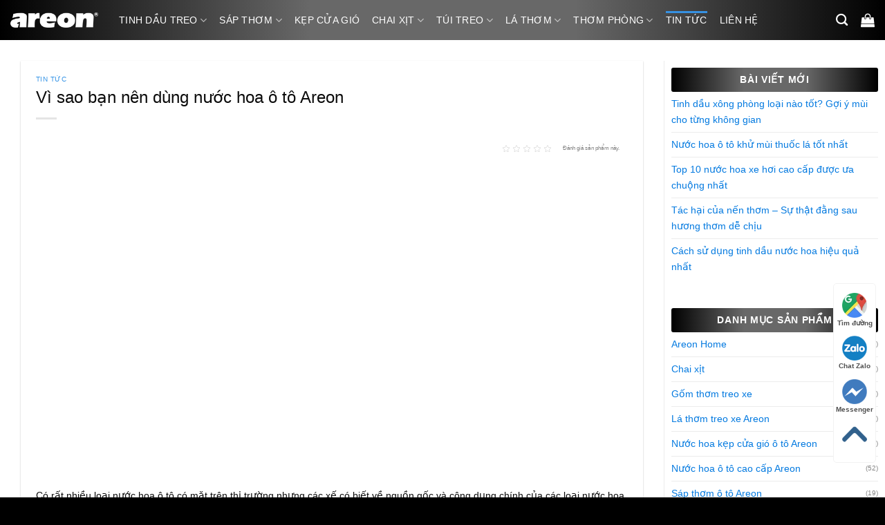

--- FILE ---
content_type: text/html; charset=UTF-8
request_url: https://areonstore.vn/vi-sao-ban-nen-dung-nuoc-hoa-o-areon/
body_size: 31615
content:
<!DOCTYPE html><html lang="vi" class="loading-site no-js"><head><script data-no-optimize="1">var litespeed_docref=sessionStorage.getItem("litespeed_docref");litespeed_docref&&(Object.defineProperty(document,"referrer",{get:function(){return litespeed_docref}}),sessionStorage.removeItem("litespeed_docref"));</script> <meta charset="UTF-8" /><link rel="profile" href="http://gmpg.org/xfn/11" /><link rel="pingback" href="https://areonstore.vn/xmlrpc.php" /> <script type="litespeed/javascript">(function(html){html.className=html.className.replace(/\bno-js\b/,'js')})(document.documentElement)</script> <meta name='robots' content='index, follow, max-image-preview:large, max-snippet:-1, max-video-preview:-1' /><style>img:is([sizes="auto" i], [sizes^="auto," i]) { contain-intrinsic-size: 3000px 1500px }</style> <script data-cfasync="false" data-pagespeed-no-defer>var gtm4wp_datalayer_name = "dataLayer";
	var dataLayer = dataLayer || [];
	const gtm4wp_use_sku_instead = 0;
	const gtm4wp_currency = 'VND';
	const gtm4wp_product_per_impression = 10;
	const gtm4wp_clear_ecommerce = false;
	const gtm4wp_datalayer_max_timeout = 2000;</script> <meta name="viewport" content="width=device-width, initial-scale=1" /><script type="litespeed/javascript">window._wca=window._wca||[]</script> <title>Vì sao bạn nên dùng nước hoa ô tô Areon - Areon Store</title><meta name="description" content="Nước hoa areon thương hiệu nước hoa ô tô hàng đầu thế giới , có mặt trên khắp các thành phố cảu châu âu. Mang huong thơm đi kháp thế giới." /><link rel="canonical" href="https://areonstore.vn/vi-sao-ban-nen-dung-nuoc-hoa-o-areon/" /><meta property="og:locale" content="vi_VN" /><meta property="og:type" content="article" /><meta property="og:title" content="Vì sao bạn nên dùng nước hoa ô tô Areon - Areon Store" /><meta property="og:description" content="Nước hoa areon thương hiệu nước hoa ô tô hàng đầu thế giới , có mặt trên khắp các thành phố cảu châu âu. Mang huong thơm đi kháp thế giới." /><meta property="og:url" content="https://areonstore.vn/vi-sao-ban-nen-dung-nuoc-hoa-o-areon/" /><meta property="og:site_name" content="Areon Store" /><meta property="article:publisher" content="https://www.facebook.com/areonvietnam/" /><meta property="article:published_time" content="2016-10-20T08:11:29+00:00" /><meta property="article:modified_time" content="2025-10-13T02:46:57+00:00" /><meta property="og:image" content="http://areonstore.vn/wp-content/uploads/2016/10/3.jpg" /><meta property="og:image:width" content="400" /><meta property="og:image:height" content="267" /><meta property="og:image:type" content="image/jpeg" /><meta name="author" content="Areon Vietnam" /><meta name="twitter:card" content="summary_large_image" /><meta name="twitter:label1" content="Được viết bởi" /><meta name="twitter:data1" content="Areon Vietnam" /><meta name="twitter:label2" content="Ước tính thời gian đọc" /><meta name="twitter:data2" content="4 phút" /> <script type="application/ld+json" class="yoast-schema-graph">{"@context":"https://schema.org","@graph":[{"@type":"Article","@id":"https://areonstore.vn/vi-sao-ban-nen-dung-nuoc-hoa-o-areon/#article","isPartOf":{"@id":"https://areonstore.vn/vi-sao-ban-nen-dung-nuoc-hoa-o-areon/"},"author":{"name":"Areon Vietnam","@id":"https://areonstore.vn/#/schema/person/ee56393ff3e9cafa2e4f66d199f5c3f3"},"headline":"Vì sao bạn nên dùng nước hoa ô tô Areon","datePublished":"2016-10-20T08:11:29+00:00","dateModified":"2025-10-13T02:46:57+00:00","mainEntityOfPage":{"@id":"https://areonstore.vn/vi-sao-ban-nen-dung-nuoc-hoa-o-areon/"},"wordCount":631,"commentCount":0,"publisher":{"@id":"https://areonstore.vn/#organization"},"image":{"@id":"https://areonstore.vn/vi-sao-ban-nen-dung-nuoc-hoa-o-areon/#primaryimage"},"thumbnailUrl":"https://i0.wp.com/areonstore.vn/wp-content/uploads/2016/10/3.jpg?fit=400%2C267&ssl=1","keywords":["areon store","nươc hoa bulgari","Nước hoa ô tô - Nước hoa xe hơi","nuoc hoa van phong","tinh dau treo xe"],"articleSection":["Tin tức"],"inLanguage":"vi","potentialAction":[{"@type":"CommentAction","name":"Comment","target":["https://areonstore.vn/vi-sao-ban-nen-dung-nuoc-hoa-o-areon/#respond"]}]},{"@type":"WebPage","@id":"https://areonstore.vn/vi-sao-ban-nen-dung-nuoc-hoa-o-areon/","url":"https://areonstore.vn/vi-sao-ban-nen-dung-nuoc-hoa-o-areon/","name":"Vì sao bạn nên dùng nước hoa ô tô Areon - Areon Store","isPartOf":{"@id":"https://areonstore.vn/#website"},"primaryImageOfPage":{"@id":"https://areonstore.vn/vi-sao-ban-nen-dung-nuoc-hoa-o-areon/#primaryimage"},"image":{"@id":"https://areonstore.vn/vi-sao-ban-nen-dung-nuoc-hoa-o-areon/#primaryimage"},"thumbnailUrl":"https://i0.wp.com/areonstore.vn/wp-content/uploads/2016/10/3.jpg?fit=400%2C267&ssl=1","datePublished":"2016-10-20T08:11:29+00:00","dateModified":"2025-10-13T02:46:57+00:00","description":"Nước hoa areon thương hiệu nước hoa ô tô hàng đầu thế giới , có mặt trên khắp các thành phố cảu châu âu. Mang huong thơm đi kháp thế giới.","breadcrumb":{"@id":"https://areonstore.vn/vi-sao-ban-nen-dung-nuoc-hoa-o-areon/#breadcrumb"},"inLanguage":"vi","potentialAction":[{"@type":"ReadAction","target":["https://areonstore.vn/vi-sao-ban-nen-dung-nuoc-hoa-o-areon/"]}]},{"@type":"ImageObject","inLanguage":"vi","@id":"https://areonstore.vn/vi-sao-ban-nen-dung-nuoc-hoa-o-areon/#primaryimage","url":"https://i0.wp.com/areonstore.vn/wp-content/uploads/2016/10/3.jpg?fit=400%2C267&ssl=1","contentUrl":"https://i0.wp.com/areonstore.vn/wp-content/uploads/2016/10/3.jpg?fit=400%2C267&ssl=1","width":400,"height":267},{"@type":"BreadcrumbList","@id":"https://areonstore.vn/vi-sao-ban-nen-dung-nuoc-hoa-o-areon/#breadcrumb","itemListElement":[{"@type":"ListItem","position":1,"name":"Trang Chủ","item":"https://areonstore.vn/"},{"@type":"ListItem","position":2,"name":"Blog","item":"https://areonstore.vn/blog/"},{"@type":"ListItem","position":3,"name":"Vì sao bạn nên dùng nước hoa ô tô Areon"}]},{"@type":"WebSite","@id":"https://areonstore.vn/#website","url":"https://areonstore.vn/","name":"Areonstore.vn","description":"Nước Hoa Ô Tô Cao Cấp Areon Nhập Khẩu Từ Bulgaria","publisher":{"@id":"https://areonstore.vn/#organization"},"potentialAction":[{"@type":"SearchAction","target":{"@type":"EntryPoint","urlTemplate":"https://areonstore.vn/?s={search_term_string}"},"query-input":{"@type":"PropertyValueSpecification","valueRequired":true,"valueName":"search_term_string"}}],"inLanguage":"vi"},{"@type":"Organization","@id":"https://areonstore.vn/#organization","name":"Areon Vietnam","url":"https://areonstore.vn/","logo":{"@type":"ImageObject","inLanguage":"vi","@id":"https://areonstore.vn/#/schema/logo/image/","url":"http://areonstore.vn/wp-content/uploads/2017/02/LOGO-areon-1.png","contentUrl":"http://areonstore.vn/wp-content/uploads/2017/02/LOGO-areon-1.png","width":354,"height":115,"caption":"Areon Vietnam"},"image":{"@id":"https://areonstore.vn/#/schema/logo/image/"},"sameAs":["https://www.facebook.com/areonvietnam/"]},{"@type":"Person","@id":"https://areonstore.vn/#/schema/person/ee56393ff3e9cafa2e4f66d199f5c3f3","name":"Areon Vietnam","url":"https://areonstore.vn/author/areon/"}]}</script> <link rel='dns-prefetch' href='//stats.wp.com' /><link rel='dns-prefetch' href='//fonts.googleapis.com' /><link rel='preconnect' href='//i0.wp.com' /><link rel='preconnect' href='//c0.wp.com' /><link href='https://fonts.gstatic.com' crossorigin rel='preconnect' /><link rel='prefetch' href='https://areonstore.vn/wp-content/themes/flatsome/assets/js/flatsome.js?ver=e1ad26bd5672989785e1' /><link rel='prefetch' href='https://areonstore.vn/wp-content/themes/flatsome/assets/js/chunk.slider.js?ver=3.19.8' /><link rel='prefetch' href='https://areonstore.vn/wp-content/themes/flatsome/assets/js/chunk.popups.js?ver=3.19.8' /><link rel='prefetch' href='https://areonstore.vn/wp-content/themes/flatsome/assets/js/chunk.tooltips.js?ver=3.19.8' /><link rel='prefetch' href='https://areonstore.vn/wp-content/themes/flatsome/assets/js/woocommerce.js?ver=dd6035ce106022a74757' /><link rel="alternate" type="application/rss+xml" title="Dòng thông tin Areon Store &raquo;" href="https://areonstore.vn/feed/" /><link rel="alternate" type="application/rss+xml" title="Areon Store &raquo; Dòng bình luận" href="https://areonstore.vn/comments/feed/" /><link rel="alternate" type="application/rss+xml" title="Areon Store &raquo; Vì sao bạn nên dùng nước hoa ô tô Areon Dòng bình luận" href="https://areonstore.vn/vi-sao-ban-nen-dung-nuoc-hoa-o-areon/feed/" /><link data-optimized="2" rel="stylesheet" href="https://areonstore.vn/wp-content/litespeed/css/f92a264b6ec6d90d93cfbb5d32990066.css?ver=ca03f" /><link rel='stylesheet' id='jetpack_related-posts-css' href='https://c0.wp.com/p/jetpack/15.1.1/modules/related-posts/related-posts.css' type='text/css' media='all' /><style id='woocommerce-inline-inline-css' type='text/css'>.woocommerce form .form-row .required { visibility: visible; }</style><style id='ez-toc-inline-css' type='text/css'>div#ez-toc-container .ez-toc-title {font-size: 120%;}div#ez-toc-container .ez-toc-title {font-weight: 500;}div#ez-toc-container ul li , div#ez-toc-container ul li a {font-size: 95%;}div#ez-toc-container ul li , div#ez-toc-container ul li a {font-weight: 500;}div#ez-toc-container nav ul ul li {font-size: 90%;}.ez-toc-box-title {font-weight: bold; margin-bottom: 10px; text-align: center; text-transform: uppercase; letter-spacing: 1px; color: #666; padding-bottom: 5px;position:absolute;top:-4%;left:5%;background-color: inherit;transition: top 0.3s ease;}.ez-toc-box-title.toc-closed {top:-25%;}
.ez-toc-container-direction {direction: ltr;}.ez-toc-counter ul{counter-reset: item ;}.ez-toc-counter nav ul li a::before {content: counters(item, '.', decimal) '. ';display: inline-block;counter-increment: item;flex-grow: 0;flex-shrink: 0;margin-right: .2em; float: left; }.ez-toc-widget-direction {direction: ltr;}.ez-toc-widget-container ul{counter-reset: item ;}.ez-toc-widget-container nav ul li a::before {content: counters(item, '.', decimal) '. ';display: inline-block;counter-increment: item;flex-grow: 0;flex-shrink: 0;margin-right: .2em; float: left; }</style><style id='woo-variation-swatches-inline-css' type='text/css'>:root {
--wvs-tick:url("data:image/svg+xml;utf8,%3Csvg filter='drop-shadow(0px 0px 2px rgb(0 0 0 / .8))' xmlns='http://www.w3.org/2000/svg'  viewBox='0 0 30 30'%3E%3Cpath fill='none' stroke='%231e73be' stroke-linecap='round' stroke-linejoin='round' stroke-width='4' d='M4 16L11 23 27 7'/%3E%3C/svg%3E");

--wvs-cross:url("data:image/svg+xml;utf8,%3Csvg filter='drop-shadow(0px 0px 5px rgb(255 255 255 / .6))' xmlns='http://www.w3.org/2000/svg' width='72px' height='72px' viewBox='0 0 24 24'%3E%3Cpath fill='none' stroke='%231e73be' stroke-linecap='round' stroke-width='0.6' d='M5 5L19 19M19 5L5 19'/%3E%3C/svg%3E");
--wvs-single-product-item-width:30px;
--wvs-single-product-item-height:30px;
--wvs-single-product-item-font-size:16px}</style><link rel='stylesheet' id='brands-styles-css' href='https://c0.wp.com/p/woocommerce/10.1.2/assets/css/brands.css' type='text/css' media='all' /><style id='flatsome-main-inline-css' type='text/css'>@font-face {
				font-family: "fl-icons";
				font-display: block;
				src: url(https://areonstore.vn/wp-content/themes/flatsome/assets/css/icons/fl-icons.eot?v=3.19.8);
				src:
					url(https://areonstore.vn/wp-content/themes/flatsome/assets/css/icons/fl-icons.eot#iefix?v=3.19.8) format("embedded-opentype"),
					url(https://areonstore.vn/wp-content/themes/flatsome/assets/css/icons/fl-icons.woff2?v=3.19.8) format("woff2"),
					url(https://areonstore.vn/wp-content/themes/flatsome/assets/css/icons/fl-icons.ttf?v=3.19.8) format("truetype"),
					url(https://areonstore.vn/wp-content/themes/flatsome/assets/css/icons/fl-icons.woff?v=3.19.8) format("woff"),
					url(https://areonstore.vn/wp-content/themes/flatsome/assets/css/icons/fl-icons.svg?v=3.19.8#fl-icons) format("svg");
			}</style> <script id="jetpack_related-posts-js-extra" type="litespeed/javascript">var related_posts_js_options={"post_heading":"h4"}</script> <script type="litespeed/javascript" data-src="https://c0.wp.com/p/jetpack/15.1.1/_inc/build/related-posts/related-posts.min.js" id="jetpack_related-posts-js"></script> <script id="jquery-core-js-extra" type="litespeed/javascript">var pysFacebookRest={"restApiUrl":"https:\/\/areonstore.vn\/wp-json\/pys-facebook\/v1\/event","debug":""}</script> <script type="litespeed/javascript" data-src="https://c0.wp.com/c/6.8.3/wp-includes/js/jquery/jquery.min.js" id="jquery-core-js"></script> <script type="text/javascript" src="https://c0.wp.com/p/woocommerce/10.1.2/assets/js/jquery-blockui/jquery.blockUI.min.js" id="jquery-blockui-js" data-wp-strategy="defer"></script> <script id="wc-add-to-cart-js-extra" type="litespeed/javascript">var wc_add_to_cart_params={"ajax_url":"\/wp-admin\/admin-ajax.php","wc_ajax_url":"\/?wc-ajax=%%endpoint%%","i18n_view_cart":"Xem gi\u1ecf h\u00e0ng","cart_url":"https:\/\/areonstore.vn\/gio-hang\/","is_cart":"","cart_redirect_after_add":"yes"}</script> <script type="text/javascript" src="https://c0.wp.com/p/woocommerce/10.1.2/assets/js/frontend/add-to-cart.min.js" id="wc-add-to-cart-js" defer="defer" data-wp-strategy="defer"></script> <script type="text/javascript" src="https://c0.wp.com/p/woocommerce/10.1.2/assets/js/js-cookie/js.cookie.min.js" id="js-cookie-js" data-wp-strategy="defer"></script> <script type="text/javascript" src="https://stats.wp.com/s-202552.js" id="woocommerce-analytics-js" defer="defer" data-wp-strategy="defer"></script> <link rel="https://api.w.org/" href="https://areonstore.vn/wp-json/" /><link rel="alternate" title="JSON" type="application/json" href="https://areonstore.vn/wp-json/wp/v2/posts/371" /><link rel="EditURI" type="application/rsd+xml" title="RSD" href="https://areonstore.vn/xmlrpc.php?rsd" /><meta name="generator" content="WordPress 6.8.3" /><meta name="generator" content="WooCommerce 10.1.2" /><link rel='shortlink' href='https://areonstore.vn/?p=371' /><link rel="alternate" title="oNhúng (JSON)" type="application/json+oembed" href="https://areonstore.vn/wp-json/oembed/1.0/embed?url=https%3A%2F%2Fareonstore.vn%2Fvi-sao-ban-nen-dung-nuoc-hoa-o-areon%2F" /><link rel="alternate" title="oNhúng (XML)" type="text/xml+oembed" href="https://areonstore.vn/wp-json/oembed/1.0/embed?url=https%3A%2F%2Fareonstore.vn%2Fvi-sao-ban-nen-dung-nuoc-hoa-o-areon%2F&#038;format=xml" /><style>img#wpstats{display:none}</style>
 <script data-cfasync="false" data-pagespeed-no-defer>var dataLayer_content = {"pagePostType":"post","pagePostType2":"single-post","pageCategory":["tin-tuc"],"pageAttributes":["areon-store","nuoc-hoa-bulgari","nuoc-hoa-o-to","nuoc-hoa-van-phong","tinh-dau-treo-xe"],"pagePostAuthor":"Areon Vietnam","customerTotalOrders":0,"customerTotalOrderValue":0,"customerFirstName":"","customerLastName":"","customerBillingFirstName":"","customerBillingLastName":"","customerBillingCompany":"","customerBillingAddress1":"","customerBillingAddress2":"","customerBillingCity":"","customerBillingState":"","customerBillingPostcode":"","customerBillingCountry":"","customerBillingEmail":"","customerBillingEmailHash":"","customerBillingPhone":"","customerShippingFirstName":"","customerShippingLastName":"","customerShippingCompany":"","customerShippingAddress1":"","customerShippingAddress2":"","customerShippingCity":"","customerShippingState":"","customerShippingPostcode":"","customerShippingCountry":""};
	dataLayer.push( dataLayer_content );</script> <script data-cfasync="false" data-pagespeed-no-defer>console.warn && console.warn("[GTM4WP] Google Tag Manager container code placement set to OFF !!!");
	console.warn && console.warn("[GTM4WP] Data layer codes are active but GTM container must be loaded using custom coding !!!");</script>  <script type="litespeed/javascript">(function(w,d,s,l,i){w[l]=w[l]||[];w[l].push({'gtm.start':new Date().getTime(),event:'gtm.js'});var f=d.getElementsByTagName(s)[0],j=d.createElement(s),dl=l!='dataLayer'?'&l='+l:'';j.async=!0;j.src='https://www.googletagmanager.com/gtm.js?id='+i+dl;f.parentNode.insertBefore(j,f)})(window,document,'script','dataLayer','GTM-K255RKN')</script> <link rel="icon" href="https://areonstore.vn/wp-content/uploads/2018/09/areon-favicon.png" sizes="32x32"><meta property="fb:app_id" content="363392680821296" /><meta name="google-site-verification" content="_fTnl8kc4ng7S6i5QDPWE_Ur-3Q_S_k9fh0BkjRGsNo" /> <script type="litespeed/javascript">!function(f,b,e,v,n,t,s){if(f.fbq)return;n=f.fbq=function(){n.callMethod?n.callMethod.apply(n,arguments):n.queue.push(arguments)};if(!f._fbq)f._fbq=n;n.push=n;n.loaded=!0;n.version='2.0';n.queue=[];t=b.createElement(e);t.async=!0;t.src=v;s=b.getElementsByTagName(e)[0];s.parentNode.insertBefore(t,s)}(window,document,'script','https://connect.facebook.net/en_US/fbevents.js');fbq('init','614022872139257');fbq('track','PageView')</script> <noscript><img height="1" width="1" style="display:none"
src="https://www.facebook.com/tr?id=614022872139257&ev=PageView&noscript=1"
/></noscript> <script type="litespeed/javascript">!function(f,b,e,v,n,t,s){if(f.fbq)return;n=f.fbq=function(){n.callMethod?n.callMethod.apply(n,arguments):n.queue.push(arguments)};if(!f._fbq)f._fbq=n;n.push=n;n.loaded=!0;n.version='2.0';n.queue=[];t=b.createElement(e);t.async=!0;t.src=v;s=b.getElementsByTagName(e)[0];s.parentNode.insertBefore(t,s)}(window,document,'script','https://connect.facebook.net/en_US/fbevents.js');fbq('init','258353381239915');fbq('track','PageView')</script> <noscript><img height="1" width="1" style="display:none"
src="https://www.facebook.com/tr?id=258353381239915&ev=PageView&noscript=1"
/></noscript> <script type="litespeed/javascript" data-src="https://www.googletagmanager.com/gtag/js?id=UA-85783730-1"></script> <script type="litespeed/javascript">window.dataLayer=window.dataLayer||[];function gtag(){dataLayer.push(arguments)}
gtag('js',new Date());gtag('config','UA-85783730-1');gtag('config','AW-870575606')</script> <meta name="zalo-platform-site-verification" content="MiJl9jwrNJu1niyw--9A83pKc1dGeaf1C3Kn" /><meta name="p:domain_verify" content="6f257c48fb363bd6a4e499c845b16ed4"/><div id="fb-root"></div> <script async defer crossorigin="anonymous" src="https://connect.facebook.net/vi_VN/sdk.js#xfbml=1&version=v23.0&appId=APP_ID"></script> <noscript><style>.woocommerce-product-gallery{ opacity: 1 !important; }</style></noscript><link rel="icon" href="https://i0.wp.com/areonstore.vn/wp-content/uploads/2018/09/areon-favicon.png?fit=32%2C32&#038;ssl=1" sizes="32x32" /><link rel="icon" href="https://i0.wp.com/areonstore.vn/wp-content/uploads/2018/09/areon-favicon.png?fit=100%2C100&#038;ssl=1" sizes="192x192" /><link rel="apple-touch-icon" href="https://i0.wp.com/areonstore.vn/wp-content/uploads/2018/09/areon-favicon.png?fit=100%2C100&#038;ssl=1" /><meta name="msapplication-TileImage" content="https://i0.wp.com/areonstore.vn/wp-content/uploads/2018/09/areon-favicon.png?fit=100%2C100&#038;ssl=1" /><style id="custom-css" type="text/css">:root {--primary-color: #3691e2;--fs-color-primary: #3691e2;--fs-color-secondary: #1e73be;--fs-color-success: #55bd1d;--fs-color-alert: #d30707;--fs-experimental-link-color: #047ae0;--fs-experimental-link-color-hover: #111;}.tooltipster-base {--tooltip-color: #fff;--tooltip-bg-color: #000;}.off-canvas-right .mfp-content, .off-canvas-left .mfp-content {--drawer-width: 300px;}.off-canvas .mfp-content.off-canvas-cart {--drawer-width: 360px;}.container-width, .full-width .ubermenu-nav, .container, .row{max-width: 1350px}.row.row-collapse{max-width: 1320px}.row.row-small{max-width: 1342.5px}.row.row-large{max-width: 1380px}.header-main{height: 58px}#logo img{max-height: 58px}#logo{width:127px;}.header-top{min-height: 30px}.transparent .header-main{height: 90px}.transparent #logo img{max-height: 90px}.has-transparent + .page-title:first-of-type,.has-transparent + #main > .page-title,.has-transparent + #main > div > .page-title,.has-transparent + #main .page-header-wrapper:first-of-type .page-title{padding-top: 90px;}.header.show-on-scroll,.stuck .header-main{height:49px!important}.stuck #logo img{max-height: 49px!important}.header-bg-color {background-color: rgba(10,10,10,0.9)}.header-bottom {background-color: #f1f1f1}.header-main .nav > li > a{line-height: 16px }.stuck .header-main .nav > li > a{line-height: 20px }@media (max-width: 549px) {.header-main{height: 70px}#logo img{max-height: 70px}}.nav-dropdown{border-radius:3px}.nav-dropdown{font-size:100%}body{color: #0a0a0a}h1,h2,h3,h4,h5,h6,.heading-font{color: #0a0a0a;}body{font-size: 90%;}@media screen and (max-width: 549px){body{font-size: 100%;}}body{font-family: -apple-system, BlinkMacSystemFont, "Segoe UI", Roboto, Oxygen-Sans, Ubuntu, Cantarell, "Helvetica Neue", sans-serif;}body {font-weight: 400;font-style: normal;}.nav > li > a {font-family: "Open Sans", sans-serif;}.mobile-sidebar-levels-2 .nav > li > ul > li > a {font-family: "Open Sans", sans-serif;}.nav > li > a,.mobile-sidebar-levels-2 .nav > li > ul > li > a {font-weight: 500;font-style: normal;}h1,h2,h3,h4,h5,h6,.heading-font, .off-canvas-center .nav-sidebar.nav-vertical > li > a{font-family: Prompt, sans-serif;}h1,h2,h3,h4,h5,h6,.heading-font,.banner h1,.banner h2 {font-weight: 400;font-style: normal;}.alt-font{font-family: "Roboto Condensed", sans-serif;}.alt-font {font-weight: 400!important;font-style: normal!important;}.header:not(.transparent) .header-nav-main.nav > li > a {color: #ffffff;}.widget:where(:not(.widget_shopping_cart)) a{color: #0a0a0a;}.widget:where(:not(.widget_shopping_cart)) a:hover{color: ;}.widget .tagcloud a:hover{border-color: ; background-color: ;}.badge-inner.on-sale{background-color: #dd3333}.badge-inner.new-bubble{background-color: rgba(251,70,70,0.74)}@media screen and (min-width: 550px){.products .box-vertical .box-image{min-width: 247px!important;width: 247px!important;}}.footer-1{background-color: #222}.footer-2{background-color: #111}.absolute-footer, html{background-color: #000}.page-title-small + main .product-container > .row{padding-top:0;}.nav-vertical-fly-out > li + li {border-top-width: 1px; border-top-style: solid;}/* Custom CSS */.box p.is-xsmall.uppercase.count {display: none;}.row-slider .flickity-page-dots {bottom: 10px;}.header-main,.footer {background: #000000;background: -moz-linear-gradient(left, #000000 0%, #686868 35%, #686868 65%, #000000 100%);background: -webkit-linear-gradient(left, #000000 0%,#686868 35%,#686868 65%,#000000 100%);background: linear-gradient(to right, #000000 0%,#686868 35%,#686868 65%,#000000 100%);filter: progid:DXImageTransform.Microsoft.gradient( startColorstr='#000000', endColorstr='#000000',GradientType=1 );}.quayso a {margin-bottom: 0;}.quayso {z-index:999999999;position: fixed;bottom: 0;margin: 0 auto;display: block;left: 40%;}.danhmuchome .box-text .box-text-inner {min-height: 37px !important;}.testbt * {box-sizing: border-box;}.testbt ul {list-style-type: none;padding: 0;margin: 0;}.testbt ul li {margin-top: -1px; /* Prevent double borders */padding: 12px;text-decoration: none;font-size: 18px;color: black;display: block;position: relative;}.testbt ul li:hover {}.testbt .close {cursor: pointer;position: absolute;top: 50%;right: 0%;padding: 12px 16px;transform: translate(0%, -50%);}.iconheader img {position: relative;top: -4px;}/* Custom CSS Mobile */@media (max-width: 549px){.woocommerce-page .col,.danhmucsp .col, .gallery-item, .columns {padding: 0 3px 5px;}.woocommerce-page .small-columns-2>.col,.woocommerce-page .small-columns-2 .flickity-slider>.col,.danhmucsp .small-columns-2>.col,.danhmucsp .small-columns-2 .flickity-slider>.col {max-width: 33%;-ms-flex-preferred-size: 33%;flex-basis: 33%;}.badge-inner.secondary.on-sale {border-radius: 0;}.badge {height: 1em;width: 1em;}.woocommerce-page .name.product-title a,.danhmucsp span.woocommerce-Price-amount.amount{font-size: 13px;}.woocommerce-page span.woocommerce-Price-amount.amount,.danhmucsp span.woocommerce-Price-amount.amount{font-size: 14px;}.dark .box-badge .box-text {min-height: auto;padding: 5px;bottom: 0;font-size: 12px;}.box-text.box-text-products {padding: 5px 2px 5px 11px;}.quayso {z-index:9999999999;bottom: 100px !important;left: 5px !important;}.quayso a{padding: 0 0px 0 10px !important;}.quayso .icon-gift:before{font-size:26px;margin-right:0 !important;}.quayso .icon-gift{margin-right:0 !important;}.quayso span {display: none;}.product-main .row {margin: 0 !important;}.footer-widgets {padding: 10px;}.row.row-large {margin: 0 !important;}a.spmall {left:0px !important;width:50px !important;height:50px !important;bottom: 50px !important;}.badge-inner.secondary.on-sale {border-radius: 20%;padding: 5px;}}.label-new.menu-item > a:after{content:"Mới";}.label-hot.menu-item > a:after{content:"Nổi bật";}.label-sale.menu-item > a:after{content:"Giảm giá";}.label-popular.menu-item > a:after{content:"Phổ biến";}</style><style type="text/css" id="wp-custom-css">.badge+.badge,.badge-container.absolute.left.top.z-1  {
    display: none;
}
.dark .box-badge .box-text {

    min-height: 10px !important;
}
.badge-inner.secondary.on-sale {
    border-radius: 50%;
    opacity: 0.6;
}.badge-container.absolute.left.top.z-1 {
    zoom: 0.7;
}
p.wc-scm {
    position: relative;
    text-align: right;
    top: -41px;
    border: 1px solid #774c439e;
    float: right;
    padding: 0px 5px;
    border-radius: 5px;
}
del span.amount {
    text-decoration: line-through;
    font-weight: 400;
    font-size: 14px !important;
    color: #999 !important;
    display: inline-block;
}
.nav>li>a, .nav-dropdown>li>a, .nav-column>li>a {
    color: #000;
}
span.woocommerce-Price-amount.amount {
    font-size: 16px;
    line-height: 20px;
    color: #d0021b;
    font-family: sans-serif;
}
.single-product span.woocommerce-Price-amount.amount {
    overflow: hidden;
    font-size: 24px;
    color: #d0021b;
    vertical-align: middle;
    margin-right: 5px;
}
button.single_add_to_cart_button.button.alt {
    background-image: linear-gradient(-180deg,#e52025 2%,#d81116 96%);
    overflow: hidden;
    padding: 10px 20px;
    -moz-border-radius: 5px;
    -webkit-border-radius: 5px;
    border-radius: 5px;
    font-size: 16px;
    line-height: normal;
    text-transform: uppercase;
    color: #fff;
    text-align: center;
}
.name.product-title a {
    font-family: sans-serif;
    height: 54px;
    -webkit-margin-before: 0;
    -webkit-margin-after: 0;
    -webkit-margin-start: 0;
    -webkit-margin-end: 0;
    text-rendering: geometricPrecision;
    -webkit-line-clamp: 2;
    -webkit-box-orient: vertical;
    color: #333;
    margin-right: 5px;
    overflow: hidden;
    font-size: 14px;
    word-break: break-word;
}
.post-type-archive-product main#main,.archive #main {
    background: #ededed;
}
img.attachment-woocommerce_thumbnail.size-woocommerce_thumbnail {
    padding: 10px 10px 5px 10px;
    background: #fff;
}
.post-type-archive-product img.attachment-woocommerce_thumbnail.size-woocommerce_thumbnail {
    padding: 10px 10px 0 10px;
}
#shop-sidebar .widget, .post-sidebar .widget {
    background: #fff;
    padding: 10px;
}
.widget .is-divider {
display: none;
}
.widget-title.shop-sidebar,.post-sidebar .widget-title {border-radius: 3px;
    text-align: center;
    display: block;
    padding: 10px 0;
    background: #000000;
    background: -moz-linear-gradient(left, #000000 0%, #686868 35%, #686868 65%, #000000 100%);
    background: -webkit-linear-gradient(left, #000000 0%,#686868 35%,#686868 65%,#000000 100%);
    background: linear-gradient(to right, #000000 0%,#686868 35%,#686868 65%,#000000 100%);
    filter: progid:DXImageTransform.Microsoft.gradient( startColorstr='#000000', endColorstr='#000000',GradientType=1 );    color: #fff;
}
#shop-sidebar ul.product-categories a {
    padding: 5px 10px;
}
.post-sidebar.large-3.col {
    padding: 0;
}
.dark .box-badge .box-text {
    background-color: rgba(0, 47, 132, 0.65);
	min-height:79px;
	vertical-align:middle;
}
.checkout-page-title.page-title {
    zoom: 0.7;
}
.checkout-page-title.page-title .page-title-inner, .cart-container.container.page-wrapper.page-checkout {
    padding-top: 0;
}
.back-to-top {
    bottom: 80px;
}
a.ic-fb {
    font-size: 50px;
    padding-right: 30px;
}
a.ic-yt {
    font-size: 50px;
}
.price_slider_wrapper {
    padding-top: 20px;
}
#shipping_postcode_field,#billing_country_field,#billing_city_field,#billing_postcode_field,#shipping_city_field,#billing_last_name_field {
    display: none !important;
}
.product_meta .posted_in a {
    background: #950000;
    border-radius: 0 29px;
    padding: 5px 10px;
    color: #fff;
}
.ken-landing .white.button.is-outline {
    color: #ffe8a5 !important;
}
.label-hot{    background: #ee1b24;padding:0 10px !important;
	border-radius: 10px;}
.logoyt {
    left: 23px;
    bottom: 97px;
    width: 45px;
    position: fixed;
    z-index: 999;
}
.header:not(.transparent) .header-nav.nav > li > a {
    padding: 5px 0px;
}
.single .entry-content {
	padding-top: 0;}
.banhome .button {
    background: rgba(212, 155, 48, 0.94) !important;
}
.banhome h3.uppercase {
    text-shadow: 0px 2px 5px rgba(0,0,0,0.5);
}
//.danhmucsp {
    background: #ffe7ab url(https://areonstore.vn/wp-content/uploads/2021/01/bgfirework.png.webp) center top !important;
}
a.spmall {
    background: url(https://areonstore.vn/wp-content/uploads/2021/03/shopeemall.png.webp);
	background-size: 100%;
    width: 50px;
    height: 50px;
    border: 0;
    position: fixed;
    background-color: transparent !important;
    left: 0px;
    bottom: 60px;
    z-index: 1000;
}
.woocommerce-form-coupon-toggle {
    display: none;
}
form.checkout_coupon.woocommerce-form-coupon.has-border.is-dashed {
    display: block !important;
}
#billing_first_name_field {
    width: 100%;
}
ul.sub-menu.nav-dropdown.nav-dropdown-default {
    padding: 0;
}
.nav-pagination>li>span, .nav-pagination>li>a {
    padding: 2px 7px;
    border: none;
}
div.term-description{
	display: none;
}</style></head><body class="wp-singular post-template-default single single-post postid-371 single-format-standard wp-theme-flatsome wp-child-theme-areon-perfume theme-flatsome woocommerce-no-js woo-variation-swatches wvs-behavior-blur wvs-theme-areon-perfume wvs-show-label wvs-tooltip full-width lightbox nav-dropdown-has-shadow"><noscript><iframe data-lazyloaded="1" src="about:blank" data-litespeed-src="https://www.googletagmanager.com/ns.html?id=GTM-K255RKN"
height="0" width="0" style="display:none;visibility:hidden"></iframe></noscript><a class="skip-link screen-reader-text" href="#main">Bỏ qua nội dung</a><div id="wrapper"><header id="header" class="header has-sticky sticky-jump"><div class="header-wrapper"><div id="masthead" class="header-main nav-dark"><div class="header-inner flex-row container logo-left medium-logo-center" role="navigation"><div id="logo" class="flex-col logo"><a href="https://areonstore.vn/" title="Areon Store - Nước Hoa Ô Tô Cao Cấp Areon Nhập Khẩu Từ Bulgaria" rel="home">
<img data-lazyloaded="1" src="data:image/svg+xml;base64," width="200" height="36" data-src="https://i0.wp.com/areonstore.vn/wp-content/uploads/2021/02/logo-150-png.png?fit=200%2C36&#038;ssl=1" class="header_logo header-logo" alt="Areon Store"/><img data-lazyloaded="1" src="data:image/svg+xml;base64,"  width="200" height="36" data-src="https://i0.wp.com/areonstore.vn/wp-content/uploads/2021/02/logo-150-png.png?fit=200%2C36&#038;ssl=1" class="header-logo-dark" alt="Areon Store"/></a></div><div class="flex-col show-for-medium flex-left"><ul class="mobile-nav nav nav-left "><li class="nav-icon has-icon">
<a href="#" data-open="#main-menu" data-pos="left" data-bg="main-menu-overlay" data-color="" class="is-small" aria-label="Menu" aria-controls="main-menu" aria-expanded="false"><i class="icon-menu" ></i>
</a></li></ul></div><div class="flex-col hide-for-medium flex-left
flex-grow"><ul class="header-nav header-nav-main nav nav-left  nav-line-grow nav-size-large nav-spacing-medium nav-uppercase" ><li id="menu-item-8881" class="menu-item menu-item-type-custom menu-item-object-custom menu-item-has-children menu-item-8881 menu-item-design-default has-dropdown"><a href="http://areonstore.vn/danh-muc/tinh-dau-treo-xe-o-to-areon/" class="nav-top-link" aria-expanded="false" aria-haspopup="menu">Tinh dầu treo<i class="icon-angle-down" ></i></a><ul class="sub-menu nav-dropdown nav-dropdown-default"><li id="menu-item-12460" class="menu-item menu-item-type-taxonomy menu-item-object-product_cat menu-item-12460"><a href="https://areonstore.vn/danh-muc/tinh-dau-treo-xe-o-to-areon/areon-fresco/">Areon Fresco</a></li><li id="menu-item-12458" class="menu-item menu-item-type-taxonomy menu-item-object-product_cat menu-item-12458"><a href="https://areonstore.vn/danh-muc/tinh-dau-treo-xe-o-to-areon/areon-fresco-mosaic/">Areon Fresco Mosaic</a></li><li id="menu-item-12459" class="menu-item menu-item-type-taxonomy menu-item-object-product_cat menu-item-12459"><a href="https://areonstore.vn/danh-muc/tinh-dau-treo-xe-o-to-areon/areon-fresco-premium/">Areon Fresco Premium</a></li></ul></li><li id="menu-item-8882" class="menu-item menu-item-type-custom menu-item-object-custom menu-item-has-children menu-item-8882 menu-item-design-default has-dropdown"><a href="https://areonstore.vn/danh-muc/sap-thom-o-to-areon/" class="nav-top-link" aria-expanded="false" aria-haspopup="menu">Sáp thơm<i class="icon-angle-down" ></i></a><ul class="sub-menu nav-dropdown nav-dropdown-default"><li id="menu-item-16888" class="menu-item menu-item-type-taxonomy menu-item-object-product_cat menu-item-16888"><a href="https://areonstore.vn/danh-muc/sap-thom-o-to-areon/">Sáp thơm Areon Ken</a></li><li id="menu-item-16889" class="menu-item menu-item-type-taxonomy menu-item-object-product_cat menu-item-16889"><a href="https://areonstore.vn/danh-muc/sap-thom-o-to-areon/sap-thom-o-to-dang-gel-areon-gel-can/">Sáp thơm ô tô dạng Gel</a></li></ul></li><li id="menu-item-8883" class="menu-item menu-item-type-custom menu-item-object-custom menu-item-8883 menu-item-design-default"><a href="http://areonstore.vn/danh-muc/nuoc-hoa-kep-cua-gio-o-to-areon/" class="nav-top-link">Kẹp cửa gió</a></li><li id="menu-item-12476" class="menu-item menu-item-type-taxonomy menu-item-object-product_cat menu-item-has-children menu-item-12476 menu-item-design-default has-dropdown"><a href="https://areonstore.vn/danh-muc/chai-xit/" class="nav-top-link" aria-expanded="false" aria-haspopup="menu">Chai xịt<i class="icon-angle-down" ></i></a><ul class="sub-menu nav-dropdown nav-dropdown-default"><li id="menu-item-17015" class="menu-item menu-item-type-taxonomy menu-item-object-product_cat menu-item-17015"><a href="https://areonstore.vn/danh-muc/chai-xit/nuoc-hoa-o-to-areon-car-vip-50ml/">Nước hoa ô tô Areon Car VIP 50ml</a></li><li id="menu-item-8915" class="menu-item menu-item-type-taxonomy menu-item-object-product_cat menu-item-8915"><a href="https://areonstore.vn/danh-muc/chai-xit/nuoc-hoa-o-to-areon-dang-xit-50ml/">Nước hoa ô tô Areon dạng xịt 50ml</a></li><li id="menu-item-8916" class="menu-item menu-item-type-taxonomy menu-item-object-product_cat menu-item-8916"><a href="https://areonstore.vn/danh-muc/chai-xit/nuoc-hoa-o-to-areon-dang-xit-100ml/">Nước hoa ô tô Areon dạng xịt 100ml</a></li><li id="menu-item-17017" class="menu-item menu-item-type-taxonomy menu-item-object-product_cat menu-item-17017"><a href="https://areonstore.vn/danh-muc/chai-xit/nuoc-hoa-o-to-areon-dang-xit-35ml/">Nước hoa ô tô Areon dạng xịt 35ml</a></li></ul></li><li id="menu-item-12344" class="menu-item menu-item-type-taxonomy menu-item-object-product_cat menu-item-has-children menu-item-12344 menu-item-design-default has-dropdown"><a href="https://areonstore.vn/danh-muc/tui-treo/" class="nav-top-link" aria-expanded="false" aria-haspopup="menu">Túi treo<i class="icon-angle-down" ></i></a><ul class="sub-menu nav-dropdown nav-dropdown-default"><li id="menu-item-9128" class="menu-item menu-item-type-post_type menu-item-object-product menu-item-9128"><a href="https://areonstore.vn/san-pham/tui-da-treo-gold-star/">Túi treo da Areon Gold Star VIP (Sử dụng trong 5 tháng)</a></li><li id="menu-item-12345" class="menu-item menu-item-type-post_type menu-item-object-product menu-item-12345"><a href="https://areonstore.vn/san-pham/tui-thom-areon-summer-dream-jeans-bag/">Túi thơm treo ô tô Areon Summer Dream Jeans Bag</a></li></ul></li><li id="menu-item-8984" class="menu-item menu-item-type-taxonomy menu-item-object-product_cat menu-item-has-children menu-item-8984 menu-item-design-default has-dropdown"><a href="https://areonstore.vn/danh-muc/la-thom-treo-xe-areon/" class="nav-top-link" aria-expanded="false" aria-haspopup="menu">Lá thơm<i class="icon-angle-down" ></i></a><ul class="sub-menu nav-dropdown nav-dropdown-default"><li id="menu-item-12341" class="menu-item menu-item-type-taxonomy menu-item-object-product_cat menu-item-12341"><a href="https://areonstore.vn/danh-muc/la-thom-treo-xe-areon/la-thom-areon-mon/">Lá thơm Areon Mon</a></li><li id="menu-item-12343" class="menu-item menu-item-type-taxonomy menu-item-object-product_cat menu-item-12343"><a href="https://areonstore.vn/danh-muc/la-thom-treo-xe-areon/la-thom-x-version/">Lá thơm Areon X &#8211; Version</a></li><li id="menu-item-12342" class="menu-item menu-item-type-taxonomy menu-item-object-product_cat menu-item-12342"><a href="https://areonstore.vn/danh-muc/la-thom-treo-xe-areon/la-thom-cao-cap/">Lá thơm Areon cao cấp</a></li></ul></li><li id="menu-item-8885" class="menu-item menu-item-type-custom menu-item-object-custom menu-item-has-children menu-item-8885 menu-item-design-default has-dropdown"><a href="https://areonstore.vn/areon-home-nen-thom-tinh-dau-thom-phong/" class="nav-top-link" aria-expanded="false" aria-haspopup="menu">THƠM PHÒNG<i class="icon-angle-down" ></i></a><ul class="sub-menu nav-dropdown nav-dropdown-default"><li id="menu-item-16074" class="menu-item menu-item-type-taxonomy menu-item-object-product_cat menu-item-16074"><a href="https://areonstore.vn/danh-muc/areon-home/nen-thom/">Nến thơm</a></li><li id="menu-item-12502" class="menu-item menu-item-type-taxonomy menu-item-object-product_cat menu-item-12502"><a href="https://areonstore.vn/danh-muc/areon-home/">Tinh dầu thơm phòng</a></li><li id="menu-item-12503" class="menu-item menu-item-type-taxonomy menu-item-object-product_cat menu-item-12503"><a href="https://areonstore.vn/danh-muc/areon-home/tinh-dau-thom-phong-areon/areon-home-mosaic/">Tinh dầu thơm phòng Mosaic</a></li><li id="menu-item-12504" class="menu-item menu-item-type-taxonomy menu-item-object-product_cat menu-item-12504"><a href="https://areonstore.vn/danh-muc/areon-home/tinh-dau-thom-phong-areon/areon-home-premium/">Tinh dầu thơm phòng Premium</a></li><li id="menu-item-16095" class="menu-item menu-item-type-taxonomy menu-item-object-product_cat menu-item-16095"><a href="https://areonstore.vn/danh-muc/areon-home/tui-thom-treo-tu-quan-ao/">Túi thơm treo tủ quần áo</a></li></ul></li><li id="menu-item-10042" class="menu-item menu-item-type-taxonomy menu-item-object-category current-post-ancestor current-menu-parent current-post-parent menu-item-10042 active menu-item-design-default"><a href="https://areonstore.vn/tin-tuc/" class="nav-top-link">Tin tức</a></li><li id="menu-item-10044" class="menu-item menu-item-type-post_type menu-item-object-page menu-item-10044 menu-item-design-default"><a href="https://areonstore.vn/lien-he/" class="nav-top-link">Liên Hệ</a></li></ul></div><div class="flex-col hide-for-medium flex-right"><ul class="header-nav header-nav-main nav nav-right  nav-line-grow nav-size-large nav-spacing-medium nav-uppercase"><li class="header-search header-search-dropdown has-icon has-dropdown menu-item-has-children">
<a href="#" aria-label="Tìm kiếm" class="is-small"><i class="icon-search" ></i></a><ul class="nav-dropdown nav-dropdown-default"><li class="header-search-form search-form html relative has-icon"><div class="header-search-form-wrapper"><div class="searchform-wrapper ux-search-box relative is-normal"><form role="search" method="get" class="searchform" action="https://areonstore.vn/"><div class="flex-row relative"><div class="flex-col flex-grow">
<label class="screen-reader-text" for="woocommerce-product-search-field-0">Tìm kiếm:</label>
<input type="search" id="woocommerce-product-search-field-0" class="search-field mb-0" placeholder="Tìm kiếm&hellip;" value="" name="s" />
<input type="hidden" name="post_type" value="product" /></div><div class="flex-col">
<button type="submit" value="Tìm kiếm" class="ux-search-submit submit-button secondary button  icon mb-0" aria-label="Gửi">
<i class="icon-search" ></i>			</button></div></div><div class="live-search-results text-left z-top"></div></form></div></div></li></ul></li><li class="cart-item has-icon has-dropdown"><a href="https://areonstore.vn/gio-hang/" class="header-cart-link is-small" title="Giỏ hàng" ><i class="icon-shopping-bag"
data-icon-label="0">
</i>
</a><ul class="nav-dropdown nav-dropdown-default"><li class="html widget_shopping_cart"><div class="widget_shopping_cart_content"><div class="ux-mini-cart-empty flex flex-row-col text-center pt pb"><div class="ux-mini-cart-empty-icon">
<svg xmlns="http://www.w3.org/2000/svg" viewBox="0 0 17 19" style="opacity:.1;height:80px;">
<path d="M8.5 0C6.7 0 5.3 1.2 5.3 2.7v2H2.1c-.3 0-.6.3-.7.7L0 18.2c0 .4.2.8.6.8h15.7c.4 0 .7-.3.7-.7v-.1L15.6 5.4c0-.3-.3-.6-.7-.6h-3.2v-2c0-1.6-1.4-2.8-3.2-2.8zM6.7 2.7c0-.8.8-1.4 1.8-1.4s1.8.6 1.8 1.4v2H6.7v-2zm7.5 3.4 1.3 11.5h-14L2.8 6.1h2.5v1.4c0 .4.3.7.7.7.4 0 .7-.3.7-.7V6.1h3.5v1.4c0 .4.3.7.7.7s.7-.3.7-.7V6.1h2.6z" fill-rule="evenodd" clip-rule="evenodd" fill="currentColor"></path>
</svg></div><p class="woocommerce-mini-cart__empty-message empty">Chưa có sản phẩm trong giỏ hàng.</p><p class="return-to-shop">
<a class="button primary wc-backward" href="https://areonstore.vn/shop/">
Quay trở lại cửa hàng				</a></p></div></div></li></ul></li></ul></div><div class="flex-col show-for-medium flex-right"><ul class="mobile-nav nav nav-right "><li class="cart-item has-icon"><a href="https://areonstore.vn/gio-hang/" class="header-cart-link is-small off-canvas-toggle nav-top-link" title="Giỏ hàng" data-open="#cart-popup" data-class="off-canvas-cart" data-pos="right" ><i class="icon-shopping-bag"
data-icon-label="0">
</i>
</a><div id="cart-popup" class="mfp-hide"><div class="cart-popup-inner inner-padding cart-popup-inner--sticky"><div class="cart-popup-title text-center">
<span class="heading-font uppercase">Giỏ hàng</span><div class="is-divider"></div></div><div class="widget_shopping_cart"><div class="widget_shopping_cart_content"><div class="ux-mini-cart-empty flex flex-row-col text-center pt pb"><div class="ux-mini-cart-empty-icon">
<svg xmlns="http://www.w3.org/2000/svg" viewBox="0 0 17 19" style="opacity:.1;height:80px;">
<path d="M8.5 0C6.7 0 5.3 1.2 5.3 2.7v2H2.1c-.3 0-.6.3-.7.7L0 18.2c0 .4.2.8.6.8h15.7c.4 0 .7-.3.7-.7v-.1L15.6 5.4c0-.3-.3-.6-.7-.6h-3.2v-2c0-1.6-1.4-2.8-3.2-2.8zM6.7 2.7c0-.8.8-1.4 1.8-1.4s1.8.6 1.8 1.4v2H6.7v-2zm7.5 3.4 1.3 11.5h-14L2.8 6.1h2.5v1.4c0 .4.3.7.7.7.4 0 .7-.3.7-.7V6.1h3.5v1.4c0 .4.3.7.7.7s.7-.3.7-.7V6.1h2.6z" fill-rule="evenodd" clip-rule="evenodd" fill="currentColor"></path>
</svg></div><p class="woocommerce-mini-cart__empty-message empty">Chưa có sản phẩm trong giỏ hàng.</p><p class="return-to-shop">
<a class="button primary wc-backward" href="https://areonstore.vn/shop/">
Quay trở lại cửa hàng				</a></p></div></div></div></div></div></li></ul></div></div><div class="container"><div class="top-divider full-width"></div></div></div><div class="header-bg-container fill"><div class="header-bg-image fill"></div><div class="header-bg-color fill"></div></div></div></header><main id="main" class=""><div id="content" class="blog-wrapper blog-single page-wrapper"><div class="row row-large row-divided "><div class="large-9 col"><article id="post-371" class="post-371 post type-post status-publish format-standard has-post-thumbnail hentry category-tin-tuc tag-areon-store tag-nuoc-hoa-bulgari tag-nuoc-hoa-o-to tag-nuoc-hoa-van-phong tag-tinh-dau-treo-xe"><div class="article-inner has-shadow box-shadow-1 box-shadow-1-hover"><header class="entry-header"><div class="entry-header-text entry-header-text-top text-left"><h6 class="entry-category is-xsmall"><a href="https://areonstore.vn/tin-tuc/" rel="category tag">Tin tức</a></h6><h1 class="entry-title">Vì sao bạn nên dùng nước hoa ô tô Areon</h1><div class="entry-divider is-divider small"></div></div></header><div class="entry-content single-page"><div class="kk-star-ratings kksr-auto kksr-align-right kksr-valign-top"
data-payload='{&quot;align&quot;:&quot;right&quot;,&quot;id&quot;:&quot;371&quot;,&quot;slug&quot;:&quot;default&quot;,&quot;valign&quot;:&quot;top&quot;,&quot;ignore&quot;:&quot;&quot;,&quot;reference&quot;:&quot;auto&quot;,&quot;class&quot;:&quot;&quot;,&quot;count&quot;:&quot;0&quot;,&quot;legendonly&quot;:&quot;&quot;,&quot;readonly&quot;:&quot;&quot;,&quot;score&quot;:&quot;0&quot;,&quot;starsonly&quot;:&quot;&quot;,&quot;best&quot;:&quot;5&quot;,&quot;gap&quot;:&quot;5&quot;,&quot;greet&quot;:&quot;Đánh giá sản phẩm này.&quot;,&quot;legend&quot;:&quot;0\/5 - (0 bình chọn)&quot;,&quot;size&quot;:&quot;10&quot;,&quot;title&quot;:&quot;Vì sao bạn nên dùng nước hoa ô tô Areon&quot;,&quot;width&quot;:&quot;0&quot;,&quot;_legend&quot;:&quot;{score}\/{best} - ({count} {votes})&quot;,&quot;font_factor&quot;:&quot;1.25&quot;}'><div class="kksr-stars"><div class="kksr-stars-inactive"><div class="kksr-star" data-star="1" style="padding-right: 5px"><div class="kksr-icon" style="width: 10px; height: 10px;"></div></div><div class="kksr-star" data-star="2" style="padding-right: 5px"><div class="kksr-icon" style="width: 10px; height: 10px;"></div></div><div class="kksr-star" data-star="3" style="padding-right: 5px"><div class="kksr-icon" style="width: 10px; height: 10px;"></div></div><div class="kksr-star" data-star="4" style="padding-right: 5px"><div class="kksr-icon" style="width: 10px; height: 10px;"></div></div><div class="kksr-star" data-star="5" style="padding-right: 5px"><div class="kksr-icon" style="width: 10px; height: 10px;"></div></div></div><div class="kksr-stars-active" style="width: 0px;"><div class="kksr-star" style="padding-right: 5px"><div class="kksr-icon" style="width: 10px; height: 10px;"></div></div><div class="kksr-star" style="padding-right: 5px"><div class="kksr-icon" style="width: 10px; height: 10px;"></div></div><div class="kksr-star" style="padding-right: 5px"><div class="kksr-icon" style="width: 10px; height: 10px;"></div></div><div class="kksr-star" style="padding-right: 5px"><div class="kksr-icon" style="width: 10px; height: 10px;"></div></div><div class="kksr-star" style="padding-right: 5px"><div class="kksr-icon" style="width: 10px; height: 10px;"></div></div></div></div><div class="kksr-legend" style="font-size: 8px;">
<span class="kksr-muted">Đánh giá sản phẩm này.</span></div></div><p><img data-lazyloaded="1" src="data:image/svg+xml;base64," data-recalc-dims="1" fetchpriority="high" decoding="async" class="aligncenter wp-image-372 size-full" data-src="https://i0.wp.com/areonstore.vn/wp-content/uploads/2016/10/nuoc-hoa-oto-cao-cap.png?resize=913%2C463" alt="nuoc-hoa-oto-cao-cap" width="913" height="463" data-srcset="https://i0.wp.com/areonstore.vn/wp-content/uploads/2016/10/nuoc-hoa-oto-cao-cap.png?w=913&amp;ssl=1 913w, https://i0.wp.com/areonstore.vn/wp-content/uploads/2016/10/nuoc-hoa-oto-cao-cap.png?resize=510%2C259&amp;ssl=1 510w, https://i0.wp.com/areonstore.vn/wp-content/uploads/2016/10/nuoc-hoa-oto-cao-cap.png?resize=300%2C152&amp;ssl=1 300w, https://i0.wp.com/areonstore.vn/wp-content/uploads/2016/10/nuoc-hoa-oto-cao-cap.png?resize=768%2C389&amp;ssl=1 768w" data-sizes="(max-width: 913px) 100vw, 913px" /></p><p>Có rất nhiều loại nước hoa ô tô có mặt trên thị trường nhưng các xế có biết về nguồn gốc và công dụng chính của các loại nước hoa  đó không ?</p><p>&#8211; Có đảm bảo an toàn cho sức khỏe không?</p><p>&#8211; Mùi hương có giữ lâu không?</p><p>&#8211; Các bé nhà mình có thích không ?</p><p>&#8211; Khử mùi có hiệu quả không ?</p><p><strong>Areon store sẽ giới thiệu về công dụng hữu ích của các dòng nước hoa areon</strong></p><p><span style="color: #ff0000">1. Đảm bảo an toàn sức khỏe </span>&#8211; Tất nhiên đó là phương châm đầu tiên của nước hoa areon hướng tới người sử dụng luôn đảm bảo về sức khỏe người sử dụng trong thời gian dùng sản phẩm.</p><p><span style="color: #339966">2. Giữ hương thơm lâu</span> &#8211; Nước hoa của Areon được chưng cất một cách cẩn thận và kỹ lưỡng để mang lại cho người lái xe một cảm giác thoải mái khi ngồi lên xe, thông thường các dòng nước hoa trên thị trường chỉ dùng được vài ba tuần là phải thay nhưng với Areon thì khoảng thời gián sử dụng lên đến 2 tháng hoặc 3 tháng với các dòng tinh dầu như Areon Fresco và lên đên 3 tháng tới 4 tháng với dòng sáp hương Areon Ken.</p><p><span style="color: #ff00ff">3. Các bé nhà mình liệu có thích nhưng mùi hương trên xe của ba mẹ</span> &#8211; Các mùi huong của nhưng dòng nước hoa ngoài thị trường rất nghèo nàn về mùi hương hầu hết chỉ dành cho các ông bố bà mẹ vậy khi các bé không thích thì sao, tất nhiên là các bé chỉ muốn xuống xe thật nhanh mà thôi . Với Areon thì sẽ không có chuyện đó, 28 mùi hương tự nhiên của các loại hoa quả như Táo,Dưa,Chanh,Dâu tây, Đào, Kẹo, Vani&#8230;. sẽ làm vừa ý các thiên thần bé nhỏ của ba mẹ ngồi thật thoải mái trên xe .</p><p><span style="color: #0000ff">4. Khử mùi ư</span> &#8211; đó không phải là trở ngại của nước hoa Areon chỉ cần mở ra thôi là toàn bộ mùi hương sẽ bao trùm trong xe và át đi những mùi khó chịu.</p><p><img data-lazyloaded="1" src="data:image/svg+xml;base64," data-recalc-dims="1" decoding="async" class="alignnone size-full wp-image-175" data-src="https://i0.wp.com/areonstore.vn/wp-content/uploads/2016/10/Ken.png?resize=278%2C250" alt="ken" width="278" height="250" /> <img data-lazyloaded="1" src="data:image/svg+xml;base64," data-recalc-dims="1" decoding="async" class="alignnone wp-image-160" data-src="https://i0.wp.com/areonstore.vn/wp-content/uploads/2016/10/Fresco-product.png?resize=227%2C204" alt="fresco-product" width="227" height="204" /></p><p>&nbsp;</p><div id="ez-toc-container" class="ez-toc-v2_0_79_2 counter-hierarchy ez-toc-counter ez-toc-grey ez-toc-container-direction"><div class="ez-toc-title-container"><p class="ez-toc-title" style="cursor:inherit">MỤC LỤC</p>
<span class="ez-toc-title-toggle"><a href="#" class="ez-toc-pull-right ez-toc-btn ez-toc-btn-xs ez-toc-btn-default ez-toc-toggle" aria-label="Toggle Table of Content"><span class="ez-toc-js-icon-con"><span class=""><span class="eztoc-hide" style="display:none;">Toggle</span><span class="ez-toc-icon-toggle-span"><svg style="fill: #999;color:#999" xmlns="http://www.w3.org/2000/svg" class="list-377408" width="20px" height="20px" viewBox="0 0 24 24" fill="none"><path d="M6 6H4v2h2V6zm14 0H8v2h12V6zM4 11h2v2H4v-2zm16 0H8v2h12v-2zM4 16h2v2H4v-2zm16 0H8v2h12v-2z" fill="currentColor"></path></svg><svg style="fill: #999;color:#999" class="arrow-unsorted-368013" xmlns="http://www.w3.org/2000/svg" width="10px" height="10px" viewBox="0 0 24 24" version="1.2" baseProfile="tiny"><path d="M18.2 9.3l-6.2-6.3-6.2 6.3c-.2.2-.3.4-.3.7s.1.5.3.7c.2.2.4.3.7.3h11c.3 0 .5-.1.7-.3.2-.2.3-.5.3-.7s-.1-.5-.3-.7zM5.8 14.7l6.2 6.3 6.2-6.3c.2-.2.3-.5.3-.7s-.1-.5-.3-.7c-.2-.2-.4-.3-.7-.3h-11c-.3 0-.5.1-.7.3-.2.2-.3.5-.3.7s.1.5.3.7z"/></svg></span></span></span></a></span></div><nav><ul class='ez-toc-list ez-toc-list-level-1 ' ><li class='ez-toc-page-1 ez-toc-heading-level-3'><a class="ez-toc-link ez-toc-heading-1" href="#_Tat_ca_nhung_yeu_to_tren_da_noi_len_rang_nuoc_hoa_o_to_areon_la_nuoc_hoa_so_1_the_gioi_danh_cho_o_to" > Tất cả những yếu tố trên đã nói lên rằng nước hoa ô tô areon là nước hoa số 1 thế giới dành cho ô tô </a></li><li class='ez-toc-page-1 ez-toc-heading-level-3'><a class="ez-toc-link ez-toc-heading-2" href="#Co_lien_quan" >Có liên quan</a></li></ul></nav></div><h3 style="text-align: center"><span class="ez-toc-section" id="_Tat_ca_nhung_yeu_to_tren_da_noi_len_rang_nuoc_hoa_o_to_areon_la_nuoc_hoa_so_1_the_gioi_danh_cho_o_to"></span> <span style="color: #ff0000">Tất cả những yếu tố trên đã nói lên rằng nước hoa ô tô areon là nước hoa số 1 thế giới dành cho ô tô </span><span class="ez-toc-section-end"></span></h3><p style="text-align: center"><strong><span style="color: #0000ff">HOTLINE : 0903.28.28.00</span> &#8211; GỌI NGAY ĐỂ ĐƯỢC TƯ VẤN VỀ SẢN PHẨM </strong></p><p style="text-align: center"> www.areonstore.vn</p><p style="text-align: center"><strong>Địa chỉ : 216 Trần Điền, Định Công, Hoàng Mai, HN</strong><br />
<strong>Điện thoại : 04.62591122</strong><br />
<strong>Hotline: 0903.28.28.00</strong><br />
<strong>Email: sale.areonstore@gmail.com</strong></p><div id='jp-relatedposts' class='jp-relatedposts' ><h3 class="jp-relatedposts-headline"><span class="ez-toc-section" id="Co_lien_quan"></span><em>Có liên quan</em><span class="ez-toc-section-end"></span></h3></div><div class="blog-share text-center"><div class="is-divider medium"></div><div class="social-icons share-icons share-row relative" ><a href="whatsapp://send?text=V%C3%AC%20sao%20b%E1%BA%A1n%20n%C3%AAn%20d%C3%B9ng%20n%C6%B0%E1%BB%9Bc%20hoa%20%C3%B4%20t%C3%B4%20Areon - https://areonstore.vn/vi-sao-ban-nen-dung-nuoc-hoa-o-areon/" data-action="share/whatsapp/share" class="icon primary button circle tooltip whatsapp show-for-medium" title="Chia sẻ trên WhatsApp" aria-label="Chia sẻ trên WhatsApp" ><i class="icon-whatsapp" ></i></a><a href="https://www.facebook.com/sharer.php?u=https://areonstore.vn/vi-sao-ban-nen-dung-nuoc-hoa-o-areon/" data-label="Facebook" onclick="window.open(this.href,this.title,'width=500,height=500,top=300px,left=300px'); return false;" target="_blank" class="icon primary button circle tooltip facebook" title="Chia sẻ trên Facebook" aria-label="Chia sẻ trên Facebook" rel="noopener nofollow" ><i class="icon-facebook" ></i></a><a href="https://twitter.com/share?url=https://areonstore.vn/vi-sao-ban-nen-dung-nuoc-hoa-o-areon/" onclick="window.open(this.href,this.title,'width=500,height=500,top=300px,left=300px'); return false;" target="_blank" class="icon primary button circle tooltip twitter" title="Chia sẻ trên Twitter" aria-label="Chia sẻ trên Twitter" rel="noopener nofollow" ><i class="icon-twitter" ></i></a><a href="mailto:?subject=V%C3%AC%20sao%20b%E1%BA%A1n%20n%C3%AAn%20d%C3%B9ng%20n%C6%B0%E1%BB%9Bc%20hoa%20%C3%B4%20t%C3%B4%20Areon&body=Xem%20n%C3%A0y%3A%20https%3A%2F%2Fareonstore.vn%2Fvi-sao-ban-nen-dung-nuoc-hoa-o-areon%2F" class="icon primary button circle tooltip email" title="Gửi email cho bạn bè" aria-label="Gửi email cho bạn bè" rel="nofollow" ><i class="icon-envelop" ></i></a><a href="https://pinterest.com/pin/create/button?url=https://areonstore.vn/vi-sao-ban-nen-dung-nuoc-hoa-o-areon/&media=https://i0.wp.com/areonstore.vn/wp-content/uploads/2016/10/3.jpg?fit=400%2C267&ssl=1&description=V%C3%AC%20sao%20b%E1%BA%A1n%20n%C3%AAn%20d%C3%B9ng%20n%C6%B0%E1%BB%9Bc%20hoa%20%C3%B4%20t%C3%B4%20Areon" onclick="window.open(this.href,this.title,'width=500,height=500,top=300px,left=300px'); return false;" target="_blank" class="icon primary button circle tooltip pinterest" title="Ghim trên Pinterest" aria-label="Ghim trên Pinterest" rel="noopener nofollow" ><i class="icon-pinterest" ></i></a><a href="https://tumblr.com/widgets/share/tool?canonicalUrl=https://areonstore.vn/vi-sao-ban-nen-dung-nuoc-hoa-o-areon/" target="_blank" class="icon primary button circle tooltip tumblr" onclick="window.open(this.href,this.title,'width=500,height=500,top=300px,left=300px'); return false;" title="Chia sẻ trên Tumblr" aria-label="Chia sẻ trên Tumblr" rel="noopener nofollow" ><i class="icon-tumblr" ></i></a></div></div></div><nav role="navigation" id="nav-below" class="navigation-post"><div class="flex-row next-prev-nav bt bb"><div class="flex-col flex-grow nav-prev text-left"><div class="nav-previous"><a href="https://areonstore.vn/trai-nghiem-dong-tinh-dau-treo-areon-fresco-mui-huong-den-tu-thien-nhien/" rel="prev"><span class="hide-for-small"><i class="icon-angle-left" ></i></span> Trải Nghiệm Dòng Tinh Dầu Treo Areon Fresco Mùi Hương Đến Từ Thiên Nhiên</a></div></div><div class="flex-col flex-grow nav-next text-right"><div class="nav-next"><a href="https://areonstore.vn/gioi-thieu-dong-san-pham-areon-ken-dac-trung-cua-mui-huong-tu-nhien/" rel="next">Giới thiệu dòng sản phẩm Areon Ken đặc trưng của mùi hương tự nhiên <span class="hide-for-small"><i class="icon-angle-right" ></i></span></a></div></div></div></nav></div></article><div class="html-before-comments mb"><span class="widget-title "><span>Tin liên quan</span></span><div class="is-divider small"></div><div class="row large-columns-4 medium-columns-1 small-columns-1" ><div class="col post-item" ><div class="col-inner"><div class="box box-normal box-text-bottom box-blog-post has-hover"><div class="box-image" ><div class="image-cover" style="padding-top:56.25%;">
<a href="https://areonstore.vn/tinh-dau-xong-phong-loai-nao-tot/" class="plain" aria-label="Tinh dầu xông phòng loại nào tốt? Gợi ý mùi cho từng không gian">
<img data-lazyloaded="1" src="data:image/svg+xml;base64," width="800" height="600" data-src="https://i0.wp.com/areonstore.vn/wp-content/uploads/2025/12/tinh-dau-thom-phong-loai-nao-tot.jpg?fit=800%2C600&amp;ssl=1" class="attachment-medium size-medium wp-post-image" alt="Tinh dầu thơm loại nào tốt" decoding="async" loading="lazy" data-srcset="https://i0.wp.com/areonstore.vn/wp-content/uploads/2025/12/tinh-dau-thom-phong-loai-nao-tot.jpg?w=800&amp;ssl=1 800w, https://i0.wp.com/areonstore.vn/wp-content/uploads/2025/12/tinh-dau-thom-phong-loai-nao-tot.jpg?resize=768%2C576&amp;ssl=1 768w, https://i0.wp.com/areonstore.vn/wp-content/uploads/2025/12/tinh-dau-thom-phong-loai-nao-tot.jpg?resize=510%2C383&amp;ssl=1 510w" data-sizes="auto, (max-width: 800px) 100vw, 800px" />							</a></div></div><div class="box-text text-center" ><div class="box-text-inner blog-post-inner"><h5 class="post-title is-large ">
<a href="https://areonstore.vn/tinh-dau-xong-phong-loai-nao-tot/" class="plain">Tinh dầu xông phòng loại nào tốt? Gợi ý mùi cho từng không gian</a></h5><div class="is-divider"></div></div></div><div class="badge absolute top post-date badge-square"><div class="badge-inner">
<span class="post-date-day">27</span><br>
<span class="post-date-month is-xsmall">Th12</span></div></div></div></div></div><div class="col post-item" ><div class="col-inner"><div class="box box-normal box-text-bottom box-blog-post has-hover"><div class="box-image" ><div class="image-cover" style="padding-top:56.25%;">
<a href="https://areonstore.vn/nuoc-hoa-o-to-khu-mui-thuoc-la/" class="plain" aria-label="Nước hoa ô tô khử mùi thuốc lá tốt nhất ">
<img data-lazyloaded="1" src="data:image/svg+xml;base64," width="800" height="600" data-src="https://i0.wp.com/areonstore.vn/wp-content/uploads/2025/12/khu-mui-thuoc-la-tren-xe-hoi-1.jpg?fit=800%2C600&amp;ssl=1" class="attachment-medium size-medium wp-post-image" alt="" decoding="async" loading="lazy" data-srcset="https://i0.wp.com/areonstore.vn/wp-content/uploads/2025/12/khu-mui-thuoc-la-tren-xe-hoi-1.jpg?w=800&amp;ssl=1 800w, https://i0.wp.com/areonstore.vn/wp-content/uploads/2025/12/khu-mui-thuoc-la-tren-xe-hoi-1.jpg?resize=768%2C576&amp;ssl=1 768w, https://i0.wp.com/areonstore.vn/wp-content/uploads/2025/12/khu-mui-thuoc-la-tren-xe-hoi-1.jpg?resize=510%2C383&amp;ssl=1 510w" data-sizes="auto, (max-width: 800px) 100vw, 800px" />							</a></div></div><div class="box-text text-center" ><div class="box-text-inner blog-post-inner"><h5 class="post-title is-large ">
<a href="https://areonstore.vn/nuoc-hoa-o-to-khu-mui-thuoc-la/" class="plain">Nước hoa ô tô khử mùi thuốc lá tốt nhất </a></h5><div class="is-divider"></div></div></div><div class="badge absolute top post-date badge-square"><div class="badge-inner">
<span class="post-date-day">26</span><br>
<span class="post-date-month is-xsmall">Th12</span></div></div></div></div></div><div class="col post-item" ><div class="col-inner"><div class="box box-normal box-text-bottom box-blog-post has-hover"><div class="box-image" ><div class="image-cover" style="padding-top:56.25%;">
<a href="https://areonstore.vn/top-10-xe-hoi-cao-cap-nhat/" class="plain" aria-label="Top 10 nước hoa xe hơi cao cấp được ưa chuộng nhất">
<img data-lazyloaded="1" src="data:image/svg+xml;base64," width="800" height="600" data-src="https://i0.wp.com/areonstore.vn/wp-content/uploads/2025/10/nuoc-hoa-xe-hoi-nhap-khau-cao-cap-areon.png?fit=800%2C600&amp;ssl=1" class="attachment-medium size-medium wp-post-image" alt="Nước hoa xe hơi nhập khẩu cao cấp" decoding="async" loading="lazy" data-srcset="https://i0.wp.com/areonstore.vn/wp-content/uploads/2025/10/nuoc-hoa-xe-hoi-nhap-khau-cao-cap-areon.png?w=800&amp;ssl=1 800w, https://i0.wp.com/areonstore.vn/wp-content/uploads/2025/10/nuoc-hoa-xe-hoi-nhap-khau-cao-cap-areon.png?resize=768%2C576&amp;ssl=1 768w, https://i0.wp.com/areonstore.vn/wp-content/uploads/2025/10/nuoc-hoa-xe-hoi-nhap-khau-cao-cap-areon.png?resize=510%2C383&amp;ssl=1 510w" data-sizes="auto, (max-width: 800px) 100vw, 800px" />							</a></div></div><div class="box-text text-center" ><div class="box-text-inner blog-post-inner"><h5 class="post-title is-large ">
<a href="https://areonstore.vn/top-10-xe-hoi-cao-cap-nhat/" class="plain">Top 10 nước hoa xe hơi cao cấp được ưa chuộng nhất</a></h5><div class="is-divider"></div></div></div><div class="badge absolute top post-date badge-square"><div class="badge-inner">
<span class="post-date-day">31</span><br>
<span class="post-date-month is-xsmall">Th10</span></div></div></div></div></div><div class="col post-item" ><div class="col-inner"><div class="box box-normal box-text-bottom box-blog-post has-hover"><div class="box-image" ><div class="image-cover" style="padding-top:56.25%;">
<a href="https://areonstore.vn/tac-hai-cua-nen-thom/" class="plain" aria-label="Tác hại của nến thơm &#8211; Sự thật đằng sau hương thơm dễ chịu">
<img data-lazyloaded="1" src="data:image/svg+xml;base64," width="800" height="600" data-src="https://i0.wp.com/areonstore.vn/wp-content/uploads/2025/10/tac-hai-cua-nen-thom-kem-chat-luong-1.jpg?fit=800%2C600&amp;ssl=1" class="attachment-medium size-medium wp-post-image" alt="Tác hại của nến thơm kém chất lượng" decoding="async" loading="lazy" data-srcset="https://i0.wp.com/areonstore.vn/wp-content/uploads/2025/10/tac-hai-cua-nen-thom-kem-chat-luong-1.jpg?w=800&amp;ssl=1 800w, https://i0.wp.com/areonstore.vn/wp-content/uploads/2025/10/tac-hai-cua-nen-thom-kem-chat-luong-1.jpg?resize=768%2C576&amp;ssl=1 768w, https://i0.wp.com/areonstore.vn/wp-content/uploads/2025/10/tac-hai-cua-nen-thom-kem-chat-luong-1.jpg?resize=510%2C383&amp;ssl=1 510w" data-sizes="auto, (max-width: 800px) 100vw, 800px" />							</a></div></div><div class="box-text text-center" ><div class="box-text-inner blog-post-inner"><h5 class="post-title is-large ">
<a href="https://areonstore.vn/tac-hai-cua-nen-thom/" class="plain">Tác hại của nến thơm &#8211; Sự thật đằng sau hương thơm dễ chịu</a></h5><div class="is-divider"></div></div></div><div class="badge absolute top post-date badge-square"><div class="badge-inner">
<span class="post-date-day">30</span><br>
<span class="post-date-month is-xsmall">Th10</span></div></div></div></div></div><div class="col post-item" ><div class="col-inner"><div class="box box-normal box-text-bottom box-blog-post has-hover"><div class="box-image" ><div class="image-cover" style="padding-top:56.25%;">
<a href="https://areonstore.vn/cach-su-dung-dinh-dau-nuoc-hoa/" class="plain" aria-label="Cách sử dụng tinh dầu nước hoa hiệu quả nhất">
<img data-lazyloaded="1" src="data:image/svg+xml;base64," width="800" height="600" data-src="https://i0.wp.com/areonstore.vn/wp-content/uploads/2025/10/cach-su-dung-nuoc-hoa-tinh-dau-dang-que-tan.jpg?fit=800%2C600&amp;ssl=1" class="attachment-medium size-medium wp-post-image" alt="Cách sử dụng nước hoa tinh dầu que tán" decoding="async" loading="lazy" data-srcset="https://i0.wp.com/areonstore.vn/wp-content/uploads/2025/10/cach-su-dung-nuoc-hoa-tinh-dau-dang-que-tan.jpg?w=800&amp;ssl=1 800w, https://i0.wp.com/areonstore.vn/wp-content/uploads/2025/10/cach-su-dung-nuoc-hoa-tinh-dau-dang-que-tan.jpg?resize=768%2C576&amp;ssl=1 768w, https://i0.wp.com/areonstore.vn/wp-content/uploads/2025/10/cach-su-dung-nuoc-hoa-tinh-dau-dang-que-tan.jpg?resize=510%2C383&amp;ssl=1 510w" data-sizes="auto, (max-width: 800px) 100vw, 800px" />							</a></div></div><div class="box-text text-center" ><div class="box-text-inner blog-post-inner"><h5 class="post-title is-large ">
<a href="https://areonstore.vn/cach-su-dung-dinh-dau-nuoc-hoa/" class="plain">Cách sử dụng tinh dầu nước hoa hiệu quả nhất</a></h5><div class="is-divider"></div></div></div><div class="badge absolute top post-date badge-square"><div class="badge-inner">
<span class="post-date-day">30</span><br>
<span class="post-date-month is-xsmall">Th10</span></div></div></div></div></div><div class="col post-item" ><div class="col-inner"><div class="box box-normal box-text-bottom box-blog-post has-hover"><div class="box-image" ><div class="image-cover" style="padding-top:56.25%;">
<a href="https://areonstore.vn/nuoc-hoa-tinh-dau-de-phong/" class="plain" aria-label="Cách chọn nước hoa tinh dầu để phòng cho từng không gian">
<img data-lazyloaded="1" src="data:image/svg+xml;base64," width="800" height="600" data-src="https://i0.wp.com/areonstore.vn/wp-content/uploads/2025/10/nuoc-hoa-tinh-dau-de-phong-dang-que-tan.png?fit=800%2C600&amp;ssl=1" class="attachment-medium size-medium wp-post-image" alt="Nước hoa tinh dầu để phòng dạng que tán" decoding="async" loading="lazy" data-srcset="https://i0.wp.com/areonstore.vn/wp-content/uploads/2025/10/nuoc-hoa-tinh-dau-de-phong-dang-que-tan.png?w=800&amp;ssl=1 800w, https://i0.wp.com/areonstore.vn/wp-content/uploads/2025/10/nuoc-hoa-tinh-dau-de-phong-dang-que-tan.png?resize=768%2C576&amp;ssl=1 768w, https://i0.wp.com/areonstore.vn/wp-content/uploads/2025/10/nuoc-hoa-tinh-dau-de-phong-dang-que-tan.png?resize=510%2C383&amp;ssl=1 510w" data-sizes="auto, (max-width: 800px) 100vw, 800px" />							</a></div></div><div class="box-text text-center" ><div class="box-text-inner blog-post-inner"><h5 class="post-title is-large ">
<a href="https://areonstore.vn/nuoc-hoa-tinh-dau-de-phong/" class="plain">Cách chọn nước hoa tinh dầu để phòng cho từng không gian</a></h5><div class="is-divider"></div></div></div><div class="badge absolute top post-date badge-square"><div class="badge-inner">
<span class="post-date-day">29</span><br>
<span class="post-date-month is-xsmall">Th10</span></div></div></div></div></div><div class="col post-item" ><div class="col-inner"><div class="box box-normal box-text-bottom box-blog-post has-hover"><div class="box-image" ><div class="image-cover" style="padding-top:56.25%;">
<a href="https://areonstore.vn/cac-loai-nen-thom/" class="plain" aria-label="Các loại nến thơm giúp thư giãn và khử mùi tốt nhất hiện nay">
<img data-lazyloaded="1" src="data:image/svg+xml;base64," width="800" height="600" data-src="https://i0.wp.com/areonstore.vn/wp-content/uploads/2025/10/cac-loai-nen-thom-areon-candle-premium.png?fit=800%2C600&amp;ssl=1" class="attachment-medium size-medium wp-post-image" alt="Các loại nến thơm areon candle premium" decoding="async" loading="lazy" data-srcset="https://i0.wp.com/areonstore.vn/wp-content/uploads/2025/10/cac-loai-nen-thom-areon-candle-premium.png?w=800&amp;ssl=1 800w, https://i0.wp.com/areonstore.vn/wp-content/uploads/2025/10/cac-loai-nen-thom-areon-candle-premium.png?resize=768%2C576&amp;ssl=1 768w, https://i0.wp.com/areonstore.vn/wp-content/uploads/2025/10/cac-loai-nen-thom-areon-candle-premium.png?resize=510%2C383&amp;ssl=1 510w" data-sizes="auto, (max-width: 800px) 100vw, 800px" />							</a></div></div><div class="box-text text-center" ><div class="box-text-inner blog-post-inner"><h5 class="post-title is-large ">
<a href="https://areonstore.vn/cac-loai-nen-thom/" class="plain">Các loại nến thơm giúp thư giãn và khử mùi tốt nhất hiện nay</a></h5><div class="is-divider"></div></div></div><div class="badge absolute top post-date badge-square"><div class="badge-inner">
<span class="post-date-day">29</span><br>
<span class="post-date-month is-xsmall">Th10</span></div></div></div></div></div><div class="col post-item" ><div class="col-inner"><div class="box box-normal box-text-bottom box-blog-post has-hover"><div class="box-image" ><div class="image-cover" style="padding-top:56.25%;">
<a href="https://areonstore.vn/tang-nen-thom-cho-ban-trai/" class="plain" aria-label="Tặng nến thơm cho bạn trai &#8211; Gợi ý chọn set quà phù hợp">
<img data-lazyloaded="1" src="data:image/svg+xml;base64," width="800" height="600" data-src="https://i0.wp.com/areonstore.vn/wp-content/uploads/2025/10/nen-thom-bieu-tuong-cua-su-am-ap-va-yeu-thuong-1.jpg?fit=800%2C600&amp;ssl=1" class="attachment-medium size-medium wp-post-image" alt="" decoding="async" loading="lazy" data-srcset="https://i0.wp.com/areonstore.vn/wp-content/uploads/2025/10/nen-thom-bieu-tuong-cua-su-am-ap-va-yeu-thuong-1.jpg?w=800&amp;ssl=1 800w, https://i0.wp.com/areonstore.vn/wp-content/uploads/2025/10/nen-thom-bieu-tuong-cua-su-am-ap-va-yeu-thuong-1.jpg?resize=768%2C576&amp;ssl=1 768w, https://i0.wp.com/areonstore.vn/wp-content/uploads/2025/10/nen-thom-bieu-tuong-cua-su-am-ap-va-yeu-thuong-1.jpg?resize=510%2C383&amp;ssl=1 510w" data-sizes="auto, (max-width: 800px) 100vw, 800px" />							</a></div></div><div class="box-text text-center" ><div class="box-text-inner blog-post-inner"><h5 class="post-title is-large ">
<a href="https://areonstore.vn/tang-nen-thom-cho-ban-trai/" class="plain">Tặng nến thơm cho bạn trai &#8211; Gợi ý chọn set quà phù hợp</a></h5><div class="is-divider"></div></div></div><div class="badge absolute top post-date badge-square"><div class="badge-inner">
<span class="post-date-day">29</span><br>
<span class="post-date-month is-xsmall">Th10</span></div></div></div></div></div></div></div><div id="comments" class="comments-area"><div id="respond" class="comment-respond"><h3 id="reply-title" class="comment-reply-title">Để lại một bình luận <small><a rel="nofollow" id="cancel-comment-reply-link" href="/vi-sao-ban-nen-dung-nuoc-hoa-o-areon/#respond" style="display:none;">Hủy</a></small></h3><p class="must-log-in">Bạn phải <a href="https://areonstore.vn/wp-login.php?redirect_to=https%3A%2F%2Fareonstore.vn%2Fvi-sao-ban-nen-dung-nuoc-hoa-o-areon%2F">đăng nhập</a> để gửi bình luận.</p></div></div></div><div class="post-sidebar large-3 col"><div id="secondary" class="widget-area " role="complementary"><aside id="recent-posts-7" class="widget widget_recent_entries">
<span class="widget-title "><span>Bài viết mới</span></span><div class="is-divider small"></div><ul><li>
<a href="https://areonstore.vn/tinh-dau-xong-phong-loai-nao-tot/">Tinh dầu xông phòng loại nào tốt? Gợi ý mùi cho từng không gian</a></li><li>
<a href="https://areonstore.vn/nuoc-hoa-o-to-khu-mui-thuoc-la/">Nước hoa ô tô khử mùi thuốc lá tốt nhất </a></li><li>
<a href="https://areonstore.vn/top-10-xe-hoi-cao-cap-nhat/">Top 10 nước hoa xe hơi cao cấp được ưa chuộng nhất</a></li><li>
<a href="https://areonstore.vn/tac-hai-cua-nen-thom/">Tác hại của nến thơm &#8211; Sự thật đằng sau hương thơm dễ chịu</a></li><li>
<a href="https://areonstore.vn/cach-su-dung-dinh-dau-nuoc-hoa/">Cách sử dụng tinh dầu nước hoa hiệu quả nhất</a></li></ul></aside><aside id="woocommerce_product_categories-8" class="widget woocommerce widget_product_categories"><span class="widget-title "><span>Danh mục sản phẩm</span></span><div class="is-divider small"></div><ul class="product-categories"><li class="cat-item cat-item-467 cat-parent"><a href="https://areonstore.vn/danh-muc/areon-home/">Areon Home</a> <span class="count">(52)</span><ul class='children'><li class="cat-item cat-item-785"><a href="https://areonstore.vn/danh-muc/areon-home/nen-thom/">Nến thơm</a> <span class="count">(11)</span></li><li class="cat-item cat-item-419 cat-parent"><a href="https://areonstore.vn/danh-muc/areon-home/sap-thom-phong-areon/">Sáp thơm phòng Areon</a> <span class="count">(8)</span><ul class='children'><li class="cat-item cat-item-174"><a href="https://areonstore.vn/danh-muc/areon-home/sap-thom-phong-areon/sap-thom-de-phong-ngu/">Sáp thơm để phòng ngủ</a> <span class="count">(8)</span></li><li class="cat-item cat-item-176"><a href="https://areonstore.vn/danh-muc/areon-home/sap-thom-phong-areon/sap-thom-khu-mui-nha-ve-sinh/">Sáp thơm khử mùi</a> <span class="count">(8)</span></li><li class="cat-item cat-item-175"><a href="https://areonstore.vn/danh-muc/areon-home/sap-thom-phong-areon/sap-thom-phong-khach/">Sáp thơm phòng khách</a> <span class="count">(8)</span></li></ul></li><li class="cat-item cat-item-336 cat-parent"><a href="https://areonstore.vn/danh-muc/areon-home/tinh-dau-thom-phong-areon/">Tinh dầu thơm phòng Areon</a> <span class="count">(14)</span><ul class='children'><li class="cat-item cat-item-465"><a href="https://areonstore.vn/danh-muc/areon-home/tinh-dau-thom-phong-areon/areon-home-mosaic/">Areon Home Mosaic</a> <span class="count">(2)</span></li><li class="cat-item cat-item-466"><a href="https://areonstore.vn/danh-muc/areon-home/tinh-dau-thom-phong-areon/areon-home-premium/">Areon Home Premium</a> <span class="count">(6)</span></li></ul></li><li class="cat-item cat-item-787"><a href="https://areonstore.vn/danh-muc/areon-home/tui-thom-treo-tu-quan-ao/">Túi thơm treo tủ quần áo</a> <span class="count">(13)</span></li></ul></li><li class="cat-item cat-item-464 cat-parent"><a href="https://areonstore.vn/danh-muc/chai-xit/">Chai xịt</a> <span class="count">(13)</span><ul class='children'><li class="cat-item cat-item-789"><a href="https://areonstore.vn/danh-muc/chai-xit/nuoc-hoa-o-to-areon-car-vip-50ml/">Nước hoa ô tô Areon Car VIP 50ml</a> <span class="count">(3)</span></li><li class="cat-item cat-item-335"><a href="https://areonstore.vn/danh-muc/chai-xit/nuoc-hoa-o-to-areon-dang-xit-100ml/">Nước hoa ô tô Areon dạng xịt 100ml</a> <span class="count">(3)</span></li><li class="cat-item cat-item-337"><a href="https://areonstore.vn/danh-muc/chai-xit/nuoc-hoa-o-to-areon-dang-xit-35ml/">Nước hoa ô tô Areon dạng xịt 35ml</a> <span class="count">(1)</span></li><li class="cat-item cat-item-334"><a href="https://areonstore.vn/danh-muc/chai-xit/nuoc-hoa-o-to-areon-dang-xit-50ml/">Nước hoa ô tô Areon dạng xịt 50ml</a> <span class="count">(6)</span></li></ul></li><li class="cat-item cat-item-825"><a href="https://areonstore.vn/danh-muc/gom-thom-treo-xe/">Gốm thơm treo xe</a> <span class="count">(6)</span></li><li class="cat-item cat-item-341 cat-parent"><a href="https://areonstore.vn/danh-muc/la-thom-treo-xe-areon/">Lá thơm treo xe Areon</a> <span class="count">(10)</span><ul class='children'><li class="cat-item cat-item-457"><a href="https://areonstore.vn/danh-muc/la-thom-treo-xe-areon/la-thom-areon-mon/">Lá thơm Areon Mon</a> <span class="count">(8)</span></li><li class="cat-item cat-item-459"><a href="https://areonstore.vn/danh-muc/la-thom-treo-xe-areon/la-thom-cao-cap/">Lá thơm cao cấp</a> <span class="count">(2)</span></li></ul></li><li class="cat-item cat-item-333 cat-parent"><a href="https://areonstore.vn/danh-muc/nuoc-hoa-kep-cua-gio-o-to-areon/">Nước hoa kẹp cửa gió ô tô Areon</a> <span class="count">(8)</span><ul class='children'><li class="cat-item cat-item-342"><a href="https://areonstore.vn/danh-muc/nuoc-hoa-kep-cua-gio-o-to-areon/binh-thay-the-nuoc-hoa-kep-cua-gio-areon/">Bình thay thế nước hoa kẹp cửa gió Areon</a> <span class="count">(2)</span></li></ul></li><li class="cat-item cat-item-6"><a href="https://areonstore.vn/danh-muc/nuoc-hoa-o-to-cao-cap-areon/">Nước hoa ô tô cao cấp Areon</a> <span class="count">(52)</span></li><li class="cat-item cat-item-328 cat-parent"><a href="https://areonstore.vn/danh-muc/sap-thom-o-to-areon/">Sáp thơm ô tô Areon</a> <span class="count">(19)</span><ul class='children'><li class="cat-item cat-item-788"><a href="https://areonstore.vn/danh-muc/sap-thom-o-to-areon/sap-thom-o-to-dang-gel-areon-gel-can/">Sáp thơm ô tô dạng Gel - Areon Gel Can</a> <span class="count">(7)</span></li></ul></li><li class="cat-item cat-item-321 cat-parent"><a href="https://areonstore.vn/danh-muc/tinh-dau-treo-xe-o-to-areon/">Tinh dầu treo xe ô tô Areon</a> <span class="count">(16)</span><ul class='children'><li class="cat-item cat-item-463"><a href="https://areonstore.vn/danh-muc/tinh-dau-treo-xe-o-to-areon/areon-fresco/">Areon Fresco</a> <span class="count">(12)</span></li><li class="cat-item cat-item-461"><a href="https://areonstore.vn/danh-muc/tinh-dau-treo-xe-o-to-areon/areon-fresco-mosaic/">Areon Fresco Mosaic</a> <span class="count">(2)</span></li><li class="cat-item cat-item-462"><a href="https://areonstore.vn/danh-muc/tinh-dau-treo-xe-o-to-areon/areon-fresco-premium/">Areon Fresco Premium</a> <span class="count">(2)</span></li></ul></li><li class="cat-item cat-item-460"><a href="https://areonstore.vn/danh-muc/tui-treo/">Túi treo</a> <span class="count">(2)</span></li></ul></aside></div></div></div></div></main><footer id="footer" class="footer-wrapper"><div class="footer-widgets footer footer-1"><div class="row dark large-columns-4 mb-0"><div id="nav_menu-8" class="col pb-0 widget widget_nav_menu"><span class="widget-title">CHÍNH SÁCH BÁN HÀNG</span><div class="is-divider small"></div><div class="menu-footer-chinh-sach-container"><ul id="menu-footer-chinh-sach" class="menu"><li id="menu-item-10527" class="menu-item menu-item-type-post_type menu-item-object-page menu-item-10527"><a href="https://areonstore.vn/gioi-thieu-ve-dong-nuoc-hoa-areon/">Giới thiệu về nước hoa Areon</a></li><li id="menu-item-10237" class="menu-item menu-item-type-post_type menu-item-object-page menu-item-10237"><a href="https://areonstore.vn/nhung-cau-hoi-thuong-gap/">Những câu hỏi thường gặp</a></li><li id="menu-item-10238" class="menu-item menu-item-type-post_type menu-item-object-page menu-item-10238"><a href="https://areonstore.vn/phuong-thuc-thanh-toan/">Phương thức thanh toán</a></li><li id="menu-item-13829" class="menu-item menu-item-type-post_type menu-item-object-page menu-item-13829"><a href="https://areonstore.vn/chuong-trinh-tich-diem/">Chương trình tích điểm</a></li><li id="menu-item-10239" class="menu-item menu-item-type-post_type menu-item-object-page menu-item-10239"><a href="https://areonstore.vn/huong-dan-dat-hang/">Hướng dẫn đặt hàng trên Areon</a></li><li id="menu-item-10240" class="menu-item menu-item-type-post_type menu-item-object-page menu-item-10240"><a href="https://areonstore.vn/chinh-sach-giao-hang/">Chính sách giao hàng</a></li><li id="menu-item-10241" class="menu-item menu-item-type-post_type menu-item-object-page menu-item-10241"><a href="https://areonstore.vn/chinh-sach-doi-tra-san-pham/">Chính sách đổi trả sản phẩm</a></li><li id="menu-item-10242" class="menu-item menu-item-type-post_type menu-item-object-page menu-item-privacy-policy menu-item-10242"><a rel="privacy-policy" href="https://areonstore.vn/chinh-sach-bao-mat-thong-tin/">Chính sách bảo mật thông tin</a></li></ul></div></div><div id="recent-posts-9" class="col pb-0 widget widget_recent_entries">
<span class="widget-title">Tin tức mới</span><div class="is-divider small"></div><ul><li>
<a href="https://areonstore.vn/tinh-dau-xong-phong-loai-nao-tot/">Tinh dầu xông phòng loại nào tốt? Gợi ý mùi cho từng không gian</a></li><li>
<a href="https://areonstore.vn/nuoc-hoa-o-to-khu-mui-thuoc-la/">Nước hoa ô tô khử mùi thuốc lá tốt nhất </a></li><li>
<a href="https://areonstore.vn/top-10-xe-hoi-cao-cap-nhat/">Top 10 nước hoa xe hơi cao cấp được ưa chuộng nhất</a></li><li>
<a href="https://areonstore.vn/tac-hai-cua-nen-thom/">Tác hại của nến thơm &#8211; Sự thật đằng sau hương thơm dễ chịu</a></li><li>
<a href="https://areonstore.vn/cach-su-dung-dinh-dau-nuoc-hoa/">Cách sử dụng tinh dầu nước hoa hiệu quả nhất</a></li></ul></div><div id="text-4" class="col pb-0 widget widget_text"><div class="textwidget"><div class="fb-page" data-href="https://www.facebook.com/areonvietnam.official" data-tabs="timeline" data-width="300" data-height="280" data-small-header="false" data-adapt-container-width="true" data-hide-cover="false" data-show-facepile="true"><blockquote class="fb-xfbml-parse-ignore" cite="https://www.facebook.com/areonvietnam.official"><p><a href="https://www.facebook.com/areonvietnam.official">AREON VIỆT NAM</a></p></blockquote></div></div></div><div id="text-2" class="col pb-0 widget widget_text"><span class="widget-title">CÔNG TY TNHH DỊCH VỤ ATA VIỆT NAM</span><div class="is-divider small"></div><div class="textwidget"><ul><li>Trụ sở chính: Số 216 Trần Điền,  Định Công, Hoàng Mai, Hà Nội</li><li>CN TP.HCM: QQ11 đường Ba Vì, Bắc Hải, P15, Quận 10</li><li>Thời gian làm việc: từ 8:00 – 17:30 các ngày từ thứ 2- thứ 7</li><li>Điện thoại : 0903.28.28.00</li></ul><p><a href="http://online.gov.vn/Home/WebDetails/58955"><img data-lazyloaded="1" src="data:image/svg+xml;base64," loading="lazy" decoding="async" data-recalc-dims="1" class="alignnone size-full wp-image-18551" data-src="https://i0.wp.com/areonstore.vn/wp-content/uploads/2024/10/logoSaleNoti.png?resize=200%2C75&#038;ssl=1" alt="" width="200" height="75" data-srcset="https://i0.wp.com/areonstore.vn/wp-content/uploads/2024/10/logoSaleNoti.png?w=600&amp;ssl=1 600w, https://i0.wp.com/areonstore.vn/wp-content/uploads/2024/10/logoSaleNoti.png?resize=510%2C193&amp;ssl=1 510w" data-sizes="auto, (max-width: 200px) 100vw, 200px" /></a></p></div></div></div></div><div class="absolute-footer dark medium-text-center text-center"><div class="container clearfix"><div class="footer-primary pull-left"><div class="menu-footer-chinh-sach-container"><ul id="menu-footer-chinh-sach-1" class="links footer-nav uppercase"><li class="menu-item menu-item-type-post_type menu-item-object-page menu-item-10527"><a href="https://areonstore.vn/gioi-thieu-ve-dong-nuoc-hoa-areon/">Giới thiệu về nước hoa Areon</a></li><li class="menu-item menu-item-type-post_type menu-item-object-page menu-item-10237"><a href="https://areonstore.vn/nhung-cau-hoi-thuong-gap/">Những câu hỏi thường gặp</a></li><li class="menu-item menu-item-type-post_type menu-item-object-page menu-item-10238"><a href="https://areonstore.vn/phuong-thuc-thanh-toan/">Phương thức thanh toán</a></li><li class="menu-item menu-item-type-post_type menu-item-object-page menu-item-13829"><a href="https://areonstore.vn/chuong-trinh-tich-diem/">Chương trình tích điểm</a></li><li class="menu-item menu-item-type-post_type menu-item-object-page menu-item-10239"><a href="https://areonstore.vn/huong-dan-dat-hang/">Hướng dẫn đặt hàng trên Areon</a></li><li class="menu-item menu-item-type-post_type menu-item-object-page menu-item-10240"><a href="https://areonstore.vn/chinh-sach-giao-hang/">Chính sách giao hàng</a></li><li class="menu-item menu-item-type-post_type menu-item-object-page menu-item-10241"><a href="https://areonstore.vn/chinh-sach-doi-tra-san-pham/">Chính sách đổi trả sản phẩm</a></li><li class="menu-item menu-item-type-post_type menu-item-object-page menu-item-privacy-policy menu-item-10242"><a rel="privacy-policy" href="https://areonstore.vn/chinh-sach-bao-mat-thong-tin/">Chính sách bảo mật thông tin</a></li></ul></div><div class="copyright-footer">
Copyright 2025 © <strong>AREON STORE VIETNAM</strong></div></div></div></div><a href="#top" class="back-to-top button icon invert plain fixed bottom z-1 is-outline round hide-for-medium" id="top-link" aria-label="Lên đầu trang"><i class="icon-angle-up" ></i></a></footer></div><div id="main-menu" class="mobile-sidebar no-scrollbar mfp-hide"><div class="sidebar-menu no-scrollbar "><ul class="nav nav-sidebar nav-vertical nav-uppercase" data-tab="1"><li class="header-search-form search-form html relative has-icon"><div class="header-search-form-wrapper"><div class="searchform-wrapper ux-search-box relative is-normal"><form role="search" method="get" class="searchform" action="https://areonstore.vn/"><div class="flex-row relative"><div class="flex-col flex-grow">
<label class="screen-reader-text" for="woocommerce-product-search-field-1">Tìm kiếm:</label>
<input type="search" id="woocommerce-product-search-field-1" class="search-field mb-0" placeholder="Tìm kiếm&hellip;" value="" name="s" />
<input type="hidden" name="post_type" value="product" /></div><div class="flex-col">
<button type="submit" value="Tìm kiếm" class="ux-search-submit submit-button secondary button  icon mb-0" aria-label="Gửi">
<i class="icon-search" ></i>			</button></div></div><div class="live-search-results text-left z-top"></div></form></div></div></li><li class="menu-item menu-item-type-custom menu-item-object-custom menu-item-has-children menu-item-8881"><a href="http://areonstore.vn/danh-muc/tinh-dau-treo-xe-o-to-areon/">Tinh dầu treo</a><ul class="sub-menu nav-sidebar-ul children"><li class="menu-item menu-item-type-taxonomy menu-item-object-product_cat menu-item-12460"><a href="https://areonstore.vn/danh-muc/tinh-dau-treo-xe-o-to-areon/areon-fresco/">Areon Fresco</a></li><li class="menu-item menu-item-type-taxonomy menu-item-object-product_cat menu-item-12458"><a href="https://areonstore.vn/danh-muc/tinh-dau-treo-xe-o-to-areon/areon-fresco-mosaic/">Areon Fresco Mosaic</a></li><li class="menu-item menu-item-type-taxonomy menu-item-object-product_cat menu-item-12459"><a href="https://areonstore.vn/danh-muc/tinh-dau-treo-xe-o-to-areon/areon-fresco-premium/">Areon Fresco Premium</a></li></ul></li><li class="menu-item menu-item-type-custom menu-item-object-custom menu-item-has-children menu-item-8882"><a href="https://areonstore.vn/danh-muc/sap-thom-o-to-areon/">Sáp thơm</a><ul class="sub-menu nav-sidebar-ul children"><li class="menu-item menu-item-type-taxonomy menu-item-object-product_cat menu-item-16888"><a href="https://areonstore.vn/danh-muc/sap-thom-o-to-areon/">Sáp thơm Areon Ken</a></li><li class="menu-item menu-item-type-taxonomy menu-item-object-product_cat menu-item-16889"><a href="https://areonstore.vn/danh-muc/sap-thom-o-to-areon/sap-thom-o-to-dang-gel-areon-gel-can/">Sáp thơm ô tô dạng Gel</a></li></ul></li><li class="menu-item menu-item-type-custom menu-item-object-custom menu-item-8883"><a href="http://areonstore.vn/danh-muc/nuoc-hoa-kep-cua-gio-o-to-areon/">Kẹp cửa gió</a></li><li class="menu-item menu-item-type-taxonomy menu-item-object-product_cat menu-item-has-children menu-item-12476"><a href="https://areonstore.vn/danh-muc/chai-xit/">Chai xịt</a><ul class="sub-menu nav-sidebar-ul children"><li class="menu-item menu-item-type-taxonomy menu-item-object-product_cat menu-item-17015"><a href="https://areonstore.vn/danh-muc/chai-xit/nuoc-hoa-o-to-areon-car-vip-50ml/">Nước hoa ô tô Areon Car VIP 50ml</a></li><li class="menu-item menu-item-type-taxonomy menu-item-object-product_cat menu-item-8915"><a href="https://areonstore.vn/danh-muc/chai-xit/nuoc-hoa-o-to-areon-dang-xit-50ml/">Nước hoa ô tô Areon dạng xịt 50ml</a></li><li class="menu-item menu-item-type-taxonomy menu-item-object-product_cat menu-item-8916"><a href="https://areonstore.vn/danh-muc/chai-xit/nuoc-hoa-o-to-areon-dang-xit-100ml/">Nước hoa ô tô Areon dạng xịt 100ml</a></li><li class="menu-item menu-item-type-taxonomy menu-item-object-product_cat menu-item-17017"><a href="https://areonstore.vn/danh-muc/chai-xit/nuoc-hoa-o-to-areon-dang-xit-35ml/">Nước hoa ô tô Areon dạng xịt 35ml</a></li></ul></li><li class="menu-item menu-item-type-taxonomy menu-item-object-product_cat menu-item-has-children menu-item-12344"><a href="https://areonstore.vn/danh-muc/tui-treo/">Túi treo</a><ul class="sub-menu nav-sidebar-ul children"><li class="menu-item menu-item-type-post_type menu-item-object-product menu-item-9128"><a href="https://areonstore.vn/san-pham/tui-da-treo-gold-star/">Túi treo da Areon Gold Star VIP (Sử dụng trong 5 tháng)</a></li><li class="menu-item menu-item-type-post_type menu-item-object-product menu-item-12345"><a href="https://areonstore.vn/san-pham/tui-thom-areon-summer-dream-jeans-bag/">Túi thơm treo ô tô Areon Summer Dream Jeans Bag</a></li></ul></li><li class="menu-item menu-item-type-taxonomy menu-item-object-product_cat menu-item-has-children menu-item-8984"><a href="https://areonstore.vn/danh-muc/la-thom-treo-xe-areon/">Lá thơm</a><ul class="sub-menu nav-sidebar-ul children"><li class="menu-item menu-item-type-taxonomy menu-item-object-product_cat menu-item-12341"><a href="https://areonstore.vn/danh-muc/la-thom-treo-xe-areon/la-thom-areon-mon/">Lá thơm Areon Mon</a></li><li class="menu-item menu-item-type-taxonomy menu-item-object-product_cat menu-item-12343"><a href="https://areonstore.vn/danh-muc/la-thom-treo-xe-areon/la-thom-x-version/">Lá thơm Areon X &#8211; Version</a></li><li class="menu-item menu-item-type-taxonomy menu-item-object-product_cat menu-item-12342"><a href="https://areonstore.vn/danh-muc/la-thom-treo-xe-areon/la-thom-cao-cap/">Lá thơm Areon cao cấp</a></li></ul></li><li class="menu-item menu-item-type-custom menu-item-object-custom menu-item-has-children menu-item-8885"><a href="https://areonstore.vn/areon-home-nen-thom-tinh-dau-thom-phong/">THƠM PHÒNG</a><ul class="sub-menu nav-sidebar-ul children"><li class="menu-item menu-item-type-taxonomy menu-item-object-product_cat menu-item-16074"><a href="https://areonstore.vn/danh-muc/areon-home/nen-thom/">Nến thơm</a></li><li class="menu-item menu-item-type-taxonomy menu-item-object-product_cat menu-item-12502"><a href="https://areonstore.vn/danh-muc/areon-home/">Tinh dầu thơm phòng</a></li><li class="menu-item menu-item-type-taxonomy menu-item-object-product_cat menu-item-12503"><a href="https://areonstore.vn/danh-muc/areon-home/tinh-dau-thom-phong-areon/areon-home-mosaic/">Tinh dầu thơm phòng Mosaic</a></li><li class="menu-item menu-item-type-taxonomy menu-item-object-product_cat menu-item-12504"><a href="https://areonstore.vn/danh-muc/areon-home/tinh-dau-thom-phong-areon/areon-home-premium/">Tinh dầu thơm phòng Premium</a></li><li class="menu-item menu-item-type-taxonomy menu-item-object-product_cat menu-item-16095"><a href="https://areonstore.vn/danh-muc/areon-home/tui-thom-treo-tu-quan-ao/">Túi thơm treo tủ quần áo</a></li></ul></li><li class="menu-item menu-item-type-taxonomy menu-item-object-category current-post-ancestor current-menu-parent current-post-parent menu-item-10042"><a href="https://areonstore.vn/tin-tuc/">Tin tức</a></li><li class="menu-item menu-item-type-post_type menu-item-object-page menu-item-10044"><a href="https://areonstore.vn/lien-he/">Liên Hệ</a></li></ul></div></div> <script type="speculationrules">{"prefetch":[{"source":"document","where":{"and":[{"href_matches":"\/*"},{"not":{"href_matches":["\/wp-*.php","\/wp-admin\/*","\/wp-content\/uploads\/*","\/wp-content\/*","\/wp-content\/plugins\/*","\/wp-content\/themes\/areon-perfume\/*","\/wp-content\/themes\/flatsome\/*","\/*\\?(.+)"]}},{"not":{"selector_matches":"a[rel~=\"nofollow\"]"}},{"not":{"selector_matches":".no-prefetch, .no-prefetch a"}}]},"eagerness":"conservative"}]}</script> <script type="litespeed/javascript">var closebtns=document.getElementsByClassName("close");var i;for(i=0;i<closebtns.length;i++){closebtns[i].addEventListener("click",function(){this.parentElement.style.display='none'})}</script> <style>.phone-mobile {display: none;}
.giuseart-nav {
    position: fixed;
    right: 13px;
    background: #fff;
    border-radius: 5px;
    width: auto;
    z-index: 150;
    bottom: 50px;
    padding: 10px 0;
    border: 1px solid #f2f2f2;
}
.giuseart-nav ul {list-style: none;padding: 0;margin: 0;}
.giuseart-nav ul li {list-style: none!important;}
.giuseart-nav ul>li a {
    border:none;
    padding: 3px;
    display: block;
    border-radius: 5px;
    text-align: center;
    font-size: 10px;
    line-height: 15px;
    color: #515151;
    font-weight: 700;
    max-width: 72.19px;
    max-height: 54px;
    text-decoration: none;
}
.giuseart-nav ul>li .chat_animation{display:none}
.giuseart-nav ul>li a i.ticon-heart {
    background: url(https://areonstore.vn/wp-content/uploads/2021/04/icon-map.png.webp) no-repeat;
    background-size: contain;
    width: 36px;
    height: 36px;
    display: block;
}
.giuseart-nav ul>li a i.ticon-zalo-circle2 {
    background: url(https://areonstore.vn/wp-content/uploads/2021/04/icon-zalo-circle2.png.pagespeed.ce_.iUc59tfITH.png) no-repeat;
    background-size: contain;
    width: 36px;
    height: 36px;
    display: block;
}.giuseart-nav li .button {
    background: transparent;
}.giuseart-nav ul>li a i.ticon-angle-up {
    background: url(https://areonstore.vn/wp-content/uploads/2021/04/icon-angle-up.png.pagespeed.ce_.NGU5VowWiC.png) no-repeat;
    background-size: contain;
    width: 36px;
    height: 36px;
    display: block;
}.giuseart-nav ul>li a i {
    width: 33px;
    height: 33px;
    display: block;
    margin: auto;
}.giuseart-nav ul li .button .btn_phone_txt {
    position: relative; top:35px;
    font-size: 10px;
    font-weight: bold;
    text-transform: none;
}
.giuseart-nav ul li .button .phone_animation i {
    display: inline-block;
    width: 27px;
    font-size: 26px;
    margin-top: 12px;
}.giuseart-nav ul>li a.chat_animation svg {
    margin: -13px 0 -20px;
}
.giuseart-nav ul>li a i.ticon-messenger {
    background: url(https://areonstore.vn/wp-content/uploads/2021/04/icon-messenger.png.pagespeed.ce_.sSebhnGGgP.png) no-repeat;
    background-size: contain;
    width: 36px;
    height: 36px;
    display: block;
}.giuseart-nav ul li .button .phone_animation i {
    display: inline-block;
    width: 27px;
    font-size: 26px;
    margin-top: 12px;
}
.giuseart-nav ul>li a i.ticon-chat-sms {
    background: url(https://areonstore.vn/wp-content/uploads/2021/04/icon-sms-1.jpg.webp) no-repeat;
    background-size: contain;
    width: 38px;
    height: 36px;
    display: block;
}
.giuseart-nav ul>li a i.icon-phone-w {
    background: url(https://areonstore.vn/wp-content/uploads/2021/04/icon-phone-w.png) no-repeat;
    background-size: contain;}
.giuseart-nav ul li .button .btn_phone_txt {
    position: relative;
}
@media only screen and (max-width: 600px){
.giuseart-nav li .chat_animation{display:block !Important}
 
.giuseart-nav li .button .phone_animation {box-shadow: none;
    position: absolute;
    top: -16px;
    left: 50%;
    transform: translate(-50%,0);
    width: 50px;
    height: 50px;
    border-radius: 100%;
    background: #6cb917;
    line-height: 15px;
    border: 2px solid white;
}
.giuseart-nav ul>li a{padding:0; margin:0 auto}
.giuseart-nav {
    background: white;
    width: 100%; border-radius:0;
    color: #fff;
    height: 60px;
    line-height: 50px;
    position: fixed;
    bottom: 0;
    left: 0;
    z-index: 999;
    padding: 5px;
    margin: 0;
    box-shadow: 0 4px 10px 0 #000;
}
.giuseart-nav li {
    float: left;
    width: 20%;
    list-style: none;
    height: 50px;
}
.phone-mobile{display:block !important}}</style><div class="giuseart-nav"><ul><li><a href="https://g.page/areonstore" rel="nofollow" target="_blank"><i class="ticon-heart"></i>Tìm đường</a></li><li><a href="https://zalo.me/0903282800" rel="nofollow" target="_blank"><i class="ticon-zalo-circle2"></i>Chat Zalo</a></li><li class="phone-mobile">
<a href="tel:0903282800" rel="nofollow" class="button">
<span class="phone_animation animation-shadow">
<i class="icon-phone-w" aria-hidden="true"></i>
</span>
<span class="btn_phone_txt">Gọi điện</span>
</a></li><li><a href="https://www.messenger.com/t/1112497725525304/" rel="nofollow" target="_blank"><i class="ticon-messenger"></i>Messenger</a></li><li><a href="sms:0903282800" class="chat_animation">
<i class="ticon-chat-sms" aria-hidden="true" title="Nhắn tin sms"></i>
Nhắn tin SMS</a></li><li class="to-top-pc">
<a href="#" rel="nofollow">
<i class="ticon-angle-up" aria-hidden="true" title="Quay lên trên"></i>
</a></li></ul></div><div id="login-form-popup" class="lightbox-content mfp-hide"><div class="woocommerce"><div class="woocommerce-notices-wrapper"></div><div class="account-container lightbox-inner"><div class="col2-set row row-divided row-large" id="customer_login"><div class="col-1 large-6 col pb-0"><div class="account-login-inner"><h3 class="uppercase">Đăng nhập</h3><form class="woocommerce-form woocommerce-form-login login" method="post"><p class="woocommerce-form-row woocommerce-form-row--wide form-row form-row-wide">
<label for="username">Tên tài khoản hoặc địa chỉ email&nbsp;<span class="required" aria-hidden="true">*</span><span class="screen-reader-text">Bắt buộc</span></label>
<input type="text" class="woocommerce-Input woocommerce-Input--text input-text" name="username" id="username" autocomplete="username" value="" required aria-required="true" /></p><p class="woocommerce-form-row woocommerce-form-row--wide form-row form-row-wide">
<label for="password">Mật khẩu&nbsp;<span class="required" aria-hidden="true">*</span><span class="screen-reader-text">Bắt buộc</span></label>
<input class="woocommerce-Input woocommerce-Input--text input-text" type="password" name="password" id="password" autocomplete="current-password" required aria-required="true" /></p><p class="form-row">
<label class="woocommerce-form__label woocommerce-form__label-for-checkbox woocommerce-form-login__rememberme">
<input class="woocommerce-form__input woocommerce-form__input-checkbox" name="rememberme" type="checkbox" id="rememberme" value="forever" /> <span>Ghi nhớ mật khẩu</span>
</label>
<input type="hidden" id="woocommerce-login-nonce" name="woocommerce-login-nonce" value="4323b6663d" /><input type="hidden" name="_wp_http_referer" value="/vi-sao-ban-nen-dung-nuoc-hoa-o-areon/" />						<button type="submit" class="woocommerce-button button woocommerce-form-login__submit" name="login" value="Đăng nhập">Đăng nhập</button></p><p class="woocommerce-LostPassword lost_password">
<a href="https://areonstore.vn/my-account/lost-password/">Quên mật khẩu?</a></p></form></div></div><div class="col-2 large-6 col pb-0"><div class="account-register-inner"><h3 class="uppercase">Đăng ký</h3><form method="post" class="woocommerce-form woocommerce-form-register register"  ><p class="woocommerce-form-row woocommerce-form-row--wide form-row form-row-wide">
<label for="reg_email">Địa chỉ email&nbsp;<span class="required" aria-hidden="true">*</span><span class="screen-reader-text">Bắt buộc</span></label>
<input type="email" class="woocommerce-Input woocommerce-Input--text input-text" name="email" id="reg_email" autocomplete="email" value="" required aria-required="true" /></p><p>Một liên kết để đặt mật khẩu mới sẽ được gửi đến địa chỉ email của bạn.</p>
<wc-order-attribution-inputs></wc-order-attribution-inputs><div class="woocommerce-privacy-policy-text"><p>Your personal data will be used to support your experience throughout this website, to manage access to your account, and for other purposes described in our <a href="https://areonstore.vn/chinh-sach-bao-mat-thong-tin/" class="woocommerce-privacy-policy-link" target="_blank">chính sách riêng tư</a>.</p></div><p class="woocommerce-form-row form-row">
<input type="hidden" id="woocommerce-register-nonce" name="woocommerce-register-nonce" value="7b4238d101" /><input type="hidden" name="_wp_http_referer" value="/vi-sao-ban-nen-dung-nuoc-hoa-o-areon/" />						<button type="submit" class="woocommerce-Button woocommerce-button button woocommerce-form-register__submit" name="register" value="Đăng ký">Đăng ký</button></p></form></div></div></div></div></div></div><div id='pys_ajax_events'></div> <script type="litespeed/javascript">var node=document.getElementsByClassName('woocommerce-message')[0];if(node&&document.getElementById('pys_late_event')){var messageText=node.textContent.trim();if(!messageText){node.style.display='none'}}</script> <script type="litespeed/javascript">(function(){var c=document.body.className;c=c.replace(/woocommerce-no-js/,'woocommerce-js');document.body.className=c})()</script> <link rel='stylesheet' id='wc-blocks-style-css' href='https://c0.wp.com/p/woocommerce/10.1.2/assets/client/blocks/wc-blocks.css' type='text/css' media='all' /><style id='global-styles-inline-css' type='text/css'>:root{--wp--preset--aspect-ratio--square: 1;--wp--preset--aspect-ratio--4-3: 4/3;--wp--preset--aspect-ratio--3-4: 3/4;--wp--preset--aspect-ratio--3-2: 3/2;--wp--preset--aspect-ratio--2-3: 2/3;--wp--preset--aspect-ratio--16-9: 16/9;--wp--preset--aspect-ratio--9-16: 9/16;--wp--preset--color--black: #000000;--wp--preset--color--cyan-bluish-gray: #abb8c3;--wp--preset--color--white: #ffffff;--wp--preset--color--pale-pink: #f78da7;--wp--preset--color--vivid-red: #cf2e2e;--wp--preset--color--luminous-vivid-orange: #ff6900;--wp--preset--color--luminous-vivid-amber: #fcb900;--wp--preset--color--light-green-cyan: #7bdcb5;--wp--preset--color--vivid-green-cyan: #00d084;--wp--preset--color--pale-cyan-blue: #8ed1fc;--wp--preset--color--vivid-cyan-blue: #0693e3;--wp--preset--color--vivid-purple: #9b51e0;--wp--preset--color--primary: #3691e2;--wp--preset--color--secondary: #1e73be;--wp--preset--color--success: #55bd1d;--wp--preset--color--alert: #d30707;--wp--preset--gradient--vivid-cyan-blue-to-vivid-purple: linear-gradient(135deg,rgba(6,147,227,1) 0%,rgb(155,81,224) 100%);--wp--preset--gradient--light-green-cyan-to-vivid-green-cyan: linear-gradient(135deg,rgb(122,220,180) 0%,rgb(0,208,130) 100%);--wp--preset--gradient--luminous-vivid-amber-to-luminous-vivid-orange: linear-gradient(135deg,rgba(252,185,0,1) 0%,rgba(255,105,0,1) 100%);--wp--preset--gradient--luminous-vivid-orange-to-vivid-red: linear-gradient(135deg,rgba(255,105,0,1) 0%,rgb(207,46,46) 100%);--wp--preset--gradient--very-light-gray-to-cyan-bluish-gray: linear-gradient(135deg,rgb(238,238,238) 0%,rgb(169,184,195) 100%);--wp--preset--gradient--cool-to-warm-spectrum: linear-gradient(135deg,rgb(74,234,220) 0%,rgb(151,120,209) 20%,rgb(207,42,186) 40%,rgb(238,44,130) 60%,rgb(251,105,98) 80%,rgb(254,248,76) 100%);--wp--preset--gradient--blush-light-purple: linear-gradient(135deg,rgb(255,206,236) 0%,rgb(152,150,240) 100%);--wp--preset--gradient--blush-bordeaux: linear-gradient(135deg,rgb(254,205,165) 0%,rgb(254,45,45) 50%,rgb(107,0,62) 100%);--wp--preset--gradient--luminous-dusk: linear-gradient(135deg,rgb(255,203,112) 0%,rgb(199,81,192) 50%,rgb(65,88,208) 100%);--wp--preset--gradient--pale-ocean: linear-gradient(135deg,rgb(255,245,203) 0%,rgb(182,227,212) 50%,rgb(51,167,181) 100%);--wp--preset--gradient--electric-grass: linear-gradient(135deg,rgb(202,248,128) 0%,rgb(113,206,126) 100%);--wp--preset--gradient--midnight: linear-gradient(135deg,rgb(2,3,129) 0%,rgb(40,116,252) 100%);--wp--preset--font-size--small: 13px;--wp--preset--font-size--medium: 20px;--wp--preset--font-size--large: 36px;--wp--preset--font-size--x-large: 42px;--wp--preset--spacing--20: 0.44rem;--wp--preset--spacing--30: 0.67rem;--wp--preset--spacing--40: 1rem;--wp--preset--spacing--50: 1.5rem;--wp--preset--spacing--60: 2.25rem;--wp--preset--spacing--70: 3.38rem;--wp--preset--spacing--80: 5.06rem;--wp--preset--shadow--natural: 6px 6px 9px rgba(0, 0, 0, 0.2);--wp--preset--shadow--deep: 12px 12px 50px rgba(0, 0, 0, 0.4);--wp--preset--shadow--sharp: 6px 6px 0px rgba(0, 0, 0, 0.2);--wp--preset--shadow--outlined: 6px 6px 0px -3px rgba(255, 255, 255, 1), 6px 6px rgba(0, 0, 0, 1);--wp--preset--shadow--crisp: 6px 6px 0px rgba(0, 0, 0, 1);}:where(body) { margin: 0; }.wp-site-blocks > .alignleft { float: left; margin-right: 2em; }.wp-site-blocks > .alignright { float: right; margin-left: 2em; }.wp-site-blocks > .aligncenter { justify-content: center; margin-left: auto; margin-right: auto; }:where(.is-layout-flex){gap: 0.5em;}:where(.is-layout-grid){gap: 0.5em;}.is-layout-flow > .alignleft{float: left;margin-inline-start: 0;margin-inline-end: 2em;}.is-layout-flow > .alignright{float: right;margin-inline-start: 2em;margin-inline-end: 0;}.is-layout-flow > .aligncenter{margin-left: auto !important;margin-right: auto !important;}.is-layout-constrained > .alignleft{float: left;margin-inline-start: 0;margin-inline-end: 2em;}.is-layout-constrained > .alignright{float: right;margin-inline-start: 2em;margin-inline-end: 0;}.is-layout-constrained > .aligncenter{margin-left: auto !important;margin-right: auto !important;}.is-layout-constrained > :where(:not(.alignleft):not(.alignright):not(.alignfull)){margin-left: auto !important;margin-right: auto !important;}body .is-layout-flex{display: flex;}.is-layout-flex{flex-wrap: wrap;align-items: center;}.is-layout-flex > :is(*, div){margin: 0;}body .is-layout-grid{display: grid;}.is-layout-grid > :is(*, div){margin: 0;}body{padding-top: 0px;padding-right: 0px;padding-bottom: 0px;padding-left: 0px;}a:where(:not(.wp-element-button)){text-decoration: none;}:root :where(.wp-element-button, .wp-block-button__link){background-color: #32373c;border-width: 0;color: #fff;font-family: inherit;font-size: inherit;line-height: inherit;padding: calc(0.667em + 2px) calc(1.333em + 2px);text-decoration: none;}.has-black-color{color: var(--wp--preset--color--black) !important;}.has-cyan-bluish-gray-color{color: var(--wp--preset--color--cyan-bluish-gray) !important;}.has-white-color{color: var(--wp--preset--color--white) !important;}.has-pale-pink-color{color: var(--wp--preset--color--pale-pink) !important;}.has-vivid-red-color{color: var(--wp--preset--color--vivid-red) !important;}.has-luminous-vivid-orange-color{color: var(--wp--preset--color--luminous-vivid-orange) !important;}.has-luminous-vivid-amber-color{color: var(--wp--preset--color--luminous-vivid-amber) !important;}.has-light-green-cyan-color{color: var(--wp--preset--color--light-green-cyan) !important;}.has-vivid-green-cyan-color{color: var(--wp--preset--color--vivid-green-cyan) !important;}.has-pale-cyan-blue-color{color: var(--wp--preset--color--pale-cyan-blue) !important;}.has-vivid-cyan-blue-color{color: var(--wp--preset--color--vivid-cyan-blue) !important;}.has-vivid-purple-color{color: var(--wp--preset--color--vivid-purple) !important;}.has-primary-color{color: var(--wp--preset--color--primary) !important;}.has-secondary-color{color: var(--wp--preset--color--secondary) !important;}.has-success-color{color: var(--wp--preset--color--success) !important;}.has-alert-color{color: var(--wp--preset--color--alert) !important;}.has-black-background-color{background-color: var(--wp--preset--color--black) !important;}.has-cyan-bluish-gray-background-color{background-color: var(--wp--preset--color--cyan-bluish-gray) !important;}.has-white-background-color{background-color: var(--wp--preset--color--white) !important;}.has-pale-pink-background-color{background-color: var(--wp--preset--color--pale-pink) !important;}.has-vivid-red-background-color{background-color: var(--wp--preset--color--vivid-red) !important;}.has-luminous-vivid-orange-background-color{background-color: var(--wp--preset--color--luminous-vivid-orange) !important;}.has-luminous-vivid-amber-background-color{background-color: var(--wp--preset--color--luminous-vivid-amber) !important;}.has-light-green-cyan-background-color{background-color: var(--wp--preset--color--light-green-cyan) !important;}.has-vivid-green-cyan-background-color{background-color: var(--wp--preset--color--vivid-green-cyan) !important;}.has-pale-cyan-blue-background-color{background-color: var(--wp--preset--color--pale-cyan-blue) !important;}.has-vivid-cyan-blue-background-color{background-color: var(--wp--preset--color--vivid-cyan-blue) !important;}.has-vivid-purple-background-color{background-color: var(--wp--preset--color--vivid-purple) !important;}.has-primary-background-color{background-color: var(--wp--preset--color--primary) !important;}.has-secondary-background-color{background-color: var(--wp--preset--color--secondary) !important;}.has-success-background-color{background-color: var(--wp--preset--color--success) !important;}.has-alert-background-color{background-color: var(--wp--preset--color--alert) !important;}.has-black-border-color{border-color: var(--wp--preset--color--black) !important;}.has-cyan-bluish-gray-border-color{border-color: var(--wp--preset--color--cyan-bluish-gray) !important;}.has-white-border-color{border-color: var(--wp--preset--color--white) !important;}.has-pale-pink-border-color{border-color: var(--wp--preset--color--pale-pink) !important;}.has-vivid-red-border-color{border-color: var(--wp--preset--color--vivid-red) !important;}.has-luminous-vivid-orange-border-color{border-color: var(--wp--preset--color--luminous-vivid-orange) !important;}.has-luminous-vivid-amber-border-color{border-color: var(--wp--preset--color--luminous-vivid-amber) !important;}.has-light-green-cyan-border-color{border-color: var(--wp--preset--color--light-green-cyan) !important;}.has-vivid-green-cyan-border-color{border-color: var(--wp--preset--color--vivid-green-cyan) !important;}.has-pale-cyan-blue-border-color{border-color: var(--wp--preset--color--pale-cyan-blue) !important;}.has-vivid-cyan-blue-border-color{border-color: var(--wp--preset--color--vivid-cyan-blue) !important;}.has-vivid-purple-border-color{border-color: var(--wp--preset--color--vivid-purple) !important;}.has-primary-border-color{border-color: var(--wp--preset--color--primary) !important;}.has-secondary-border-color{border-color: var(--wp--preset--color--secondary) !important;}.has-success-border-color{border-color: var(--wp--preset--color--success) !important;}.has-alert-border-color{border-color: var(--wp--preset--color--alert) !important;}.has-vivid-cyan-blue-to-vivid-purple-gradient-background{background: var(--wp--preset--gradient--vivid-cyan-blue-to-vivid-purple) !important;}.has-light-green-cyan-to-vivid-green-cyan-gradient-background{background: var(--wp--preset--gradient--light-green-cyan-to-vivid-green-cyan) !important;}.has-luminous-vivid-amber-to-luminous-vivid-orange-gradient-background{background: var(--wp--preset--gradient--luminous-vivid-amber-to-luminous-vivid-orange) !important;}.has-luminous-vivid-orange-to-vivid-red-gradient-background{background: var(--wp--preset--gradient--luminous-vivid-orange-to-vivid-red) !important;}.has-very-light-gray-to-cyan-bluish-gray-gradient-background{background: var(--wp--preset--gradient--very-light-gray-to-cyan-bluish-gray) !important;}.has-cool-to-warm-spectrum-gradient-background{background: var(--wp--preset--gradient--cool-to-warm-spectrum) !important;}.has-blush-light-purple-gradient-background{background: var(--wp--preset--gradient--blush-light-purple) !important;}.has-blush-bordeaux-gradient-background{background: var(--wp--preset--gradient--blush-bordeaux) !important;}.has-luminous-dusk-gradient-background{background: var(--wp--preset--gradient--luminous-dusk) !important;}.has-pale-ocean-gradient-background{background: var(--wp--preset--gradient--pale-ocean) !important;}.has-electric-grass-gradient-background{background: var(--wp--preset--gradient--electric-grass) !important;}.has-midnight-gradient-background{background: var(--wp--preset--gradient--midnight) !important;}.has-small-font-size{font-size: var(--wp--preset--font-size--small) !important;}.has-medium-font-size{font-size: var(--wp--preset--font-size--medium) !important;}.has-large-font-size{font-size: var(--wp--preset--font-size--large) !important;}.has-x-large-font-size{font-size: var(--wp--preset--font-size--x-large) !important;}</style> <script type="litespeed/javascript" data-src="https://c0.wp.com/c/6.8.3/wp-includes/js/dist/hooks.min.js" id="wp-hooks-js"></script> <script type="litespeed/javascript" data-src="https://c0.wp.com/c/6.8.3/wp-includes/js/dist/i18n.min.js" id="wp-i18n-js"></script> <script id="wp-i18n-js-after" type="litespeed/javascript">wp.i18n.setLocaleData({'text direction\u0004ltr':['ltr']})</script> <script id="contact-form-7-js-translations" type="litespeed/javascript">(function(domain,translations){var localeData=translations.locale_data[domain]||translations.locale_data.messages;localeData[""].domain=domain;wp.i18n.setLocaleData(localeData,domain)})("contact-form-7",{"translation-revision-date":"2024-08-11 13:44:17+0000","generator":"GlotPress\/4.0.1","domain":"messages","locale_data":{"messages":{"":{"domain":"messages","plural-forms":"nplurals=1; plural=0;","lang":"vi_VN"},"This contact form is placed in the wrong place.":["Bi\u1ec3u m\u1eabu li\u00ean h\u1ec7 n\u00e0y \u0111\u01b0\u1ee3c \u0111\u1eb7t sai v\u1ecb tr\u00ed."],"Error:":["L\u1ed7i:"]}},"comment":{"reference":"includes\/js\/index.js"}})</script> <script id="contact-form-7-js-before" type="litespeed/javascript">var wpcf7={"api":{"root":"https:\/\/areonstore.vn\/wp-json\/","namespace":"contact-form-7\/v1"},"cached":1}</script> <script id="kk-star-ratings-js-extra" type="litespeed/javascript">var kk_star_ratings={"action":"kk-star-ratings","endpoint":"https:\/\/areonstore.vn\/wp-admin\/admin-ajax.php","nonce":"c55b6d181b"}</script> <script id="woocommerce-js-extra" type="litespeed/javascript">var woocommerce_params={"ajax_url":"\/wp-admin\/admin-ajax.php","wc_ajax_url":"\/?wc-ajax=%%endpoint%%","i18n_password_show":"Hi\u1ec3n th\u1ecb m\u1eadt kh\u1ea9u","i18n_password_hide":"\u1ea8n m\u1eadt kh\u1ea9u"}</script> <script type="text/javascript" src="https://c0.wp.com/p/woocommerce/10.1.2/assets/js/frontend/woocommerce.min.js" id="woocommerce-js" data-wp-strategy="defer"></script> <script type="litespeed/javascript" data-src="https://areonstore.vn/wp-content/plugins/duracelltomi-google-tag-manager/dist/js/gtm4wp-ecommerce-generic.js" id="gtm4wp-ecommerce-generic-js"></script> <script type="litespeed/javascript" data-src="https://areonstore.vn/wp-content/plugins/duracelltomi-google-tag-manager/dist/js/gtm4wp-woocommerce.js" id="gtm4wp-woocommerce-js"></script> <script id="ez-toc-scroll-scriptjs-js-extra" type="litespeed/javascript">var eztoc_smooth_local={"scroll_offset":"30","add_request_uri":"","add_self_reference_link":""}</script> <script id="ez-toc-js-js-extra" type="litespeed/javascript">var ezTOC={"smooth_scroll":"1","visibility_hide_by_default":"","scroll_offset":"30","fallbackIcon":"<span class=\"\"><span class=\"eztoc-hide\" style=\"display:none;\">Toggle<\/span><span class=\"ez-toc-icon-toggle-span\"><svg style=\"fill: #999;color:#999\" xmlns=\"http:\/\/www.w3.org\/2000\/svg\" class=\"list-377408\" width=\"20px\" height=\"20px\" viewBox=\"0 0 24 24\" fill=\"none\"><path d=\"M6 6H4v2h2V6zm14 0H8v2h12V6zM4 11h2v2H4v-2zm16 0H8v2h12v-2zM4 16h2v2H4v-2zm16 0H8v2h12v-2z\" fill=\"currentColor\"><\/path><\/svg><svg style=\"fill: #999;color:#999\" class=\"arrow-unsorted-368013\" xmlns=\"http:\/\/www.w3.org\/2000\/svg\" width=\"10px\" height=\"10px\" viewBox=\"0 0 24 24\" version=\"1.2\" baseProfile=\"tiny\"><path d=\"M18.2 9.3l-6.2-6.3-6.2 6.3c-.2.2-.3.4-.3.7s.1.5.3.7c.2.2.4.3.7.3h11c.3 0 .5-.1.7-.3.2-.2.3-.5.3-.7s-.1-.5-.3-.7zM5.8 14.7l6.2 6.3 6.2-6.3c.2-.2.3-.5.3-.7s-.1-.5-.3-.7c-.2-.2-.4-.3-.7-.3h-11c-.3 0-.5.1-.7.3-.2.2-.3.5-.3.7s.1.5.3.7z\"\/><\/svg><\/span><\/span>","chamomile_theme_is_on":""}</script> <script type="litespeed/javascript" data-src="https://c0.wp.com/c/6.8.3/wp-includes/js/underscore.min.js" id="underscore-js"></script> <script id="wp-util-js-extra" type="litespeed/javascript">var _wpUtilSettings={"ajax":{"url":"\/wp-admin\/admin-ajax.php"}}</script> <script type="litespeed/javascript" data-src="https://c0.wp.com/c/6.8.3/wp-includes/js/wp-util.min.js" id="wp-util-js"></script> <script id="wp-api-request-js-extra" type="litespeed/javascript">var wpApiSettings={"root":"https:\/\/areonstore.vn\/wp-json\/","nonce":"9bff41433e","versionString":"wp\/v2\/"}</script> <script type="litespeed/javascript" data-src="https://c0.wp.com/c/6.8.3/wp-includes/js/api-request.min.js" id="wp-api-request-js"></script> <script type="litespeed/javascript" data-src="https://c0.wp.com/c/6.8.3/wp-includes/js/dist/vendor/wp-polyfill.min.js" id="wp-polyfill-js"></script> <script type="litespeed/javascript" data-src="https://c0.wp.com/c/6.8.3/wp-includes/js/dist/url.min.js" id="wp-url-js"></script> <script id="wp-api-fetch-js-translations" type="litespeed/javascript">(function(domain,translations){var localeData=translations.locale_data[domain]||translations.locale_data.messages;localeData[""].domain=domain;wp.i18n.setLocaleData(localeData,domain)})("default",{"translation-revision-date":"2025-09-01 09:12:13+0000","generator":"GlotPress\/4.0.1","domain":"messages","locale_data":{"messages":{"":{"domain":"messages","plural-forms":"nplurals=1; plural=0;","lang":"vi_VN"},"You are probably offline.":["C\u00f3 th\u1ec3 b\u1ea1n \u0111ang ngo\u1ea1i tuy\u1ebfn."],"Media upload failed. If this is a photo or a large image, please scale it down and try again.":["T\u1ea3i l\u00ean media kh\u00f4ng th\u00e0nh c\u00f4ng. N\u1ebfu \u0111\u00e2y l\u00e0 h\u00ecnh \u1ea3nh c\u00f3 k\u00edch th\u01b0\u1edbc l\u1edbn, vui l\u00f2ng thu nh\u1ecf n\u00f3 xu\u1ed1ng v\u00e0 th\u1eed l\u1ea1i."],"The response is not a valid JSON response.":["Ph\u1ea3n h\u1ed3i kh\u00f4ng ph\u1ea3i l\u00e0 m\u1ed9t JSON h\u1ee3p l\u1ec7."],"An unknown error occurred.":["C\u00f3 l\u1ed7i n\u00e0o \u0111\u00f3 \u0111\u00e3 x\u1ea3y ra."]}},"comment":{"reference":"wp-includes\/js\/dist\/api-fetch.js"}})</script> <script type="litespeed/javascript" data-src="https://c0.wp.com/c/6.8.3/wp-includes/js/dist/api-fetch.min.js" id="wp-api-fetch-js"></script> <script id="wp-api-fetch-js-after" type="litespeed/javascript">wp.apiFetch.use(wp.apiFetch.createRootURLMiddleware("https://areonstore.vn/wp-json/"));wp.apiFetch.nonceMiddleware=wp.apiFetch.createNonceMiddleware("9bff41433e");wp.apiFetch.use(wp.apiFetch.nonceMiddleware);wp.apiFetch.use(wp.apiFetch.mediaUploadMiddleware);wp.apiFetch.nonceEndpoint="https://areonstore.vn/wp-admin/admin-ajax.php?action=rest-nonce"</script> <script id="woo-variation-swatches-js-extra" type="litespeed/javascript">var woo_variation_swatches_options={"show_variation_label":"1","clear_on_reselect":"","variation_label_separator":":","is_mobile":"","show_variation_stock":"","stock_label_threshold":"5","cart_redirect_after_add":"yes","enable_ajax_add_to_cart":"yes","cart_url":"https:\/\/areonstore.vn\/gio-hang\/","is_cart":""}</script> <script type="litespeed/javascript" data-src="https://c0.wp.com/p/woocommerce/10.1.2/assets/js/sourcebuster/sourcebuster.min.js" id="sourcebuster-js-js"></script> <script id="wc-order-attribution-js-extra" type="litespeed/javascript">var wc_order_attribution={"params":{"lifetime":1.0000000000000001e-5,"session":30,"base64":!1,"ajaxurl":"https:\/\/areonstore.vn\/wp-admin\/admin-ajax.php","prefix":"wc_order_attribution_","allowTracking":!0},"fields":{"source_type":"current.typ","referrer":"current_add.rf","utm_campaign":"current.cmp","utm_source":"current.src","utm_medium":"current.mdm","utm_content":"current.cnt","utm_id":"current.id","utm_term":"current.trm","utm_source_platform":"current.plt","utm_creative_format":"current.fmt","utm_marketing_tactic":"current.tct","session_entry":"current_add.ep","session_start_time":"current_add.fd","session_pages":"session.pgs","session_count":"udata.vst","user_agent":"udata.uag"}}</script> <script type="litespeed/javascript" data-src="https://c0.wp.com/p/woocommerce/10.1.2/assets/js/frontend/order-attribution.min.js" id="wc-order-attribution-js"></script> <script type="litespeed/javascript" data-src="https://c0.wp.com/c/6.8.3/wp-includes/js/hoverIntent.min.js" id="hoverIntent-js"></script> <script id="flatsome-js-js-extra" type="litespeed/javascript">var flatsomeVars={"theme":{"version":"3.19.8"},"ajaxurl":"https:\/\/areonstore.vn\/wp-admin\/admin-ajax.php","rtl":"","sticky_height":"49","stickyHeaderHeight":"0","scrollPaddingTop":"0","assets_url":"https:\/\/areonstore.vn\/wp-content\/themes\/flatsome\/assets\/","lightbox":{"close_markup":"<button title=\"%title%\" type=\"button\" class=\"mfp-close\"><svg xmlns=\"http:\/\/www.w3.org\/2000\/svg\" width=\"28\" height=\"28\" viewBox=\"0 0 24 24\" fill=\"none\" stroke=\"currentColor\" stroke-width=\"2\" stroke-linecap=\"round\" stroke-linejoin=\"round\" class=\"feather feather-x\"><line x1=\"18\" y1=\"6\" x2=\"6\" y2=\"18\"><\/line><line x1=\"6\" y1=\"6\" x2=\"18\" y2=\"18\"><\/line><\/svg><\/button>","close_btn_inside":!1},"user":{"can_edit_pages":!1},"i18n":{"mainMenu":"Menu ch\u00ednh","toggleButton":"Chuy\u1ec3n \u0111\u1ed5i"},"options":{"cookie_notice_version":"1","swatches_layout":!1,"swatches_disable_deselect":!1,"swatches_box_select_event":!1,"swatches_box_behavior_selected":!1,"swatches_box_update_urls":"1","swatches_box_reset":!1,"swatches_box_reset_limited":!1,"swatches_box_reset_extent":!1,"swatches_box_reset_time":300,"search_result_latency":"0"},"is_mini_cart_reveal":""}</script> <script type="litespeed/javascript" data-src="https://c0.wp.com/c/6.8.3/wp-includes/js/comment-reply.min.js" id="comment-reply-js" data-wp-strategy="async"></script> <script id="jetpack-stats-js-before" type="litespeed/javascript">_stq=window._stq||[];_stq.push(["view",JSON.parse("{\"v\":\"ext\",\"blog\":\"230493771\",\"post\":\"371\",\"tz\":\"7\",\"srv\":\"areonstore.vn\",\"j\":\"1:15.1.1\"}")]);_stq.push(["clickTrackerInit","230493771","371"])</script> <script type="text/javascript" src="https://stats.wp.com/e-202552.js" id="jetpack-stats-js" defer="defer" data-wp-strategy="defer"></script> <script id="wc-cart-fragments-js-extra" type="litespeed/javascript">var wc_cart_fragments_params={"ajax_url":"\/wp-admin\/admin-ajax.php","wc_ajax_url":"\/?wc-ajax=%%endpoint%%","cart_hash_key":"wc_cart_hash_b56561049626c3c2ae2e433d6afe5925","fragment_name":"wc_fragments_b56561049626c3c2ae2e433d6afe5925","request_timeout":"5000"}</script> <script type="text/javascript" src="https://c0.wp.com/p/woocommerce/10.1.2/assets/js/frontend/cart-fragments.min.js" id="wc-cart-fragments-js" defer="defer" data-wp-strategy="defer"></script> <script type="litespeed/javascript">(function(){window.wcAnalytics=window.wcAnalytics||{};const wcAnalytics=window.wcAnalytics;wcAnalytics.commonProps={"blog_id":230493771,"store_id":"052a55de-691d-4219-a5a3-bc46a8b7c0aa","ui":null,"url":"https:\/\/areonstore.vn","woo_version":"10.1.2","wp_version":"6.8.3","store_admin":0,"device":"desktop","store_currency":"VND","timezone":"+07:00","is_guest":1};wcAnalytics.eventQueue=[];wcAnalytics.features={ch:!1,sessionTracking:!1,proxy:!1,};wcAnalytics.breadcrumbs=["Tin t\u1ee9c","V\u00ec sao b\u1ea1n n\u00ean d\u00f9ng n\u01b0\u1edbc hoa \u00f4 t\u00f4 Areon"];wcAnalytics.pages={isAccountPage:!1,isCart:!1,}})()</script> <script data-no-optimize="1">window.lazyLoadOptions=Object.assign({},{threshold:300},window.lazyLoadOptions||{});!function(t,e){"object"==typeof exports&&"undefined"!=typeof module?module.exports=e():"function"==typeof define&&define.amd?define(e):(t="undefined"!=typeof globalThis?globalThis:t||self).LazyLoad=e()}(this,function(){"use strict";function e(){return(e=Object.assign||function(t){for(var e=1;e<arguments.length;e++){var n,a=arguments[e];for(n in a)Object.prototype.hasOwnProperty.call(a,n)&&(t[n]=a[n])}return t}).apply(this,arguments)}function o(t){return e({},at,t)}function l(t,e){return t.getAttribute(gt+e)}function c(t){return l(t,vt)}function s(t,e){return function(t,e,n){e=gt+e;null!==n?t.setAttribute(e,n):t.removeAttribute(e)}(t,vt,e)}function i(t){return s(t,null),0}function r(t){return null===c(t)}function u(t){return c(t)===_t}function d(t,e,n,a){t&&(void 0===a?void 0===n?t(e):t(e,n):t(e,n,a))}function f(t,e){et?t.classList.add(e):t.className+=(t.className?" ":"")+e}function _(t,e){et?t.classList.remove(e):t.className=t.className.replace(new RegExp("(^|\\s+)"+e+"(\\s+|$)")," ").replace(/^\s+/,"").replace(/\s+$/,"")}function g(t){return t.llTempImage}function v(t,e){!e||(e=e._observer)&&e.unobserve(t)}function b(t,e){t&&(t.loadingCount+=e)}function p(t,e){t&&(t.toLoadCount=e)}function n(t){for(var e,n=[],a=0;e=t.children[a];a+=1)"SOURCE"===e.tagName&&n.push(e);return n}function h(t,e){(t=t.parentNode)&&"PICTURE"===t.tagName&&n(t).forEach(e)}function a(t,e){n(t).forEach(e)}function m(t){return!!t[lt]}function E(t){return t[lt]}function I(t){return delete t[lt]}function y(e,t){var n;m(e)||(n={},t.forEach(function(t){n[t]=e.getAttribute(t)}),e[lt]=n)}function L(a,t){var o;m(a)&&(o=E(a),t.forEach(function(t){var e,n;e=a,(t=o[n=t])?e.setAttribute(n,t):e.removeAttribute(n)}))}function k(t,e,n){f(t,e.class_loading),s(t,st),n&&(b(n,1),d(e.callback_loading,t,n))}function A(t,e,n){n&&t.setAttribute(e,n)}function O(t,e){A(t,rt,l(t,e.data_sizes)),A(t,it,l(t,e.data_srcset)),A(t,ot,l(t,e.data_src))}function w(t,e,n){var a=l(t,e.data_bg_multi),o=l(t,e.data_bg_multi_hidpi);(a=nt&&o?o:a)&&(t.style.backgroundImage=a,n=n,f(t=t,(e=e).class_applied),s(t,dt),n&&(e.unobserve_completed&&v(t,e),d(e.callback_applied,t,n)))}function x(t,e){!e||0<e.loadingCount||0<e.toLoadCount||d(t.callback_finish,e)}function M(t,e,n){t.addEventListener(e,n),t.llEvLisnrs[e]=n}function N(t){return!!t.llEvLisnrs}function z(t){if(N(t)){var e,n,a=t.llEvLisnrs;for(e in a){var o=a[e];n=e,o=o,t.removeEventListener(n,o)}delete t.llEvLisnrs}}function C(t,e,n){var a;delete t.llTempImage,b(n,-1),(a=n)&&--a.toLoadCount,_(t,e.class_loading),e.unobserve_completed&&v(t,n)}function R(i,r,c){var l=g(i)||i;N(l)||function(t,e,n){N(t)||(t.llEvLisnrs={});var a="VIDEO"===t.tagName?"loadeddata":"load";M(t,a,e),M(t,"error",n)}(l,function(t){var e,n,a,o;n=r,a=c,o=u(e=i),C(e,n,a),f(e,n.class_loaded),s(e,ut),d(n.callback_loaded,e,a),o||x(n,a),z(l)},function(t){var e,n,a,o;n=r,a=c,o=u(e=i),C(e,n,a),f(e,n.class_error),s(e,ft),d(n.callback_error,e,a),o||x(n,a),z(l)})}function T(t,e,n){var a,o,i,r,c;t.llTempImage=document.createElement("IMG"),R(t,e,n),m(c=t)||(c[lt]={backgroundImage:c.style.backgroundImage}),i=n,r=l(a=t,(o=e).data_bg),c=l(a,o.data_bg_hidpi),(r=nt&&c?c:r)&&(a.style.backgroundImage='url("'.concat(r,'")'),g(a).setAttribute(ot,r),k(a,o,i)),w(t,e,n)}function G(t,e,n){var a;R(t,e,n),a=e,e=n,(t=Et[(n=t).tagName])&&(t(n,a),k(n,a,e))}function D(t,e,n){var a;a=t,(-1<It.indexOf(a.tagName)?G:T)(t,e,n)}function S(t,e,n){var a;t.setAttribute("loading","lazy"),R(t,e,n),a=e,(e=Et[(n=t).tagName])&&e(n,a),s(t,_t)}function V(t){t.removeAttribute(ot),t.removeAttribute(it),t.removeAttribute(rt)}function j(t){h(t,function(t){L(t,mt)}),L(t,mt)}function F(t){var e;(e=yt[t.tagName])?e(t):m(e=t)&&(t=E(e),e.style.backgroundImage=t.backgroundImage)}function P(t,e){var n;F(t),n=e,r(e=t)||u(e)||(_(e,n.class_entered),_(e,n.class_exited),_(e,n.class_applied),_(e,n.class_loading),_(e,n.class_loaded),_(e,n.class_error)),i(t),I(t)}function U(t,e,n,a){var o;n.cancel_on_exit&&(c(t)!==st||"IMG"===t.tagName&&(z(t),h(o=t,function(t){V(t)}),V(o),j(t),_(t,n.class_loading),b(a,-1),i(t),d(n.callback_cancel,t,e,a)))}function $(t,e,n,a){var o,i,r=(i=t,0<=bt.indexOf(c(i)));s(t,"entered"),f(t,n.class_entered),_(t,n.class_exited),o=t,i=a,n.unobserve_entered&&v(o,i),d(n.callback_enter,t,e,a),r||D(t,n,a)}function q(t){return t.use_native&&"loading"in HTMLImageElement.prototype}function H(t,o,i){t.forEach(function(t){return(a=t).isIntersecting||0<a.intersectionRatio?$(t.target,t,o,i):(e=t.target,n=t,a=o,t=i,void(r(e)||(f(e,a.class_exited),U(e,n,a,t),d(a.callback_exit,e,n,t))));var e,n,a})}function B(e,n){var t;tt&&!q(e)&&(n._observer=new IntersectionObserver(function(t){H(t,e,n)},{root:(t=e).container===document?null:t.container,rootMargin:t.thresholds||t.threshold+"px"}))}function J(t){return Array.prototype.slice.call(t)}function K(t){return t.container.querySelectorAll(t.elements_selector)}function Q(t){return c(t)===ft}function W(t,e){return e=t||K(e),J(e).filter(r)}function X(e,t){var n;(n=K(e),J(n).filter(Q)).forEach(function(t){_(t,e.class_error),i(t)}),t.update()}function t(t,e){var n,a,t=o(t);this._settings=t,this.loadingCount=0,B(t,this),n=t,a=this,Y&&window.addEventListener("online",function(){X(n,a)}),this.update(e)}var Y="undefined"!=typeof window,Z=Y&&!("onscroll"in window)||"undefined"!=typeof navigator&&/(gle|ing|ro)bot|crawl|spider/i.test(navigator.userAgent),tt=Y&&"IntersectionObserver"in window,et=Y&&"classList"in document.createElement("p"),nt=Y&&1<window.devicePixelRatio,at={elements_selector:".lazy",container:Z||Y?document:null,threshold:300,thresholds:null,data_src:"src",data_srcset:"srcset",data_sizes:"sizes",data_bg:"bg",data_bg_hidpi:"bg-hidpi",data_bg_multi:"bg-multi",data_bg_multi_hidpi:"bg-multi-hidpi",data_poster:"poster",class_applied:"applied",class_loading:"litespeed-loading",class_loaded:"litespeed-loaded",class_error:"error",class_entered:"entered",class_exited:"exited",unobserve_completed:!0,unobserve_entered:!1,cancel_on_exit:!0,callback_enter:null,callback_exit:null,callback_applied:null,callback_loading:null,callback_loaded:null,callback_error:null,callback_finish:null,callback_cancel:null,use_native:!1},ot="src",it="srcset",rt="sizes",ct="poster",lt="llOriginalAttrs",st="loading",ut="loaded",dt="applied",ft="error",_t="native",gt="data-",vt="ll-status",bt=[st,ut,dt,ft],pt=[ot],ht=[ot,ct],mt=[ot,it,rt],Et={IMG:function(t,e){h(t,function(t){y(t,mt),O(t,e)}),y(t,mt),O(t,e)},IFRAME:function(t,e){y(t,pt),A(t,ot,l(t,e.data_src))},VIDEO:function(t,e){a(t,function(t){y(t,pt),A(t,ot,l(t,e.data_src))}),y(t,ht),A(t,ct,l(t,e.data_poster)),A(t,ot,l(t,e.data_src)),t.load()}},It=["IMG","IFRAME","VIDEO"],yt={IMG:j,IFRAME:function(t){L(t,pt)},VIDEO:function(t){a(t,function(t){L(t,pt)}),L(t,ht),t.load()}},Lt=["IMG","IFRAME","VIDEO"];return t.prototype={update:function(t){var e,n,a,o=this._settings,i=W(t,o);{if(p(this,i.length),!Z&&tt)return q(o)?(e=o,n=this,i.forEach(function(t){-1!==Lt.indexOf(t.tagName)&&S(t,e,n)}),void p(n,0)):(t=this._observer,o=i,t.disconnect(),a=t,void o.forEach(function(t){a.observe(t)}));this.loadAll(i)}},destroy:function(){this._observer&&this._observer.disconnect(),K(this._settings).forEach(function(t){I(t)}),delete this._observer,delete this._settings,delete this.loadingCount,delete this.toLoadCount},loadAll:function(t){var e=this,n=this._settings;W(t,n).forEach(function(t){v(t,e),D(t,n,e)})},restoreAll:function(){var e=this._settings;K(e).forEach(function(t){P(t,e)})}},t.load=function(t,e){e=o(e);D(t,e)},t.resetStatus=function(t){i(t)},t}),function(t,e){"use strict";function n(){e.body.classList.add("litespeed_lazyloaded")}function a(){console.log("[LiteSpeed] Start Lazy Load"),o=new LazyLoad(Object.assign({},t.lazyLoadOptions||{},{elements_selector:"[data-lazyloaded]",callback_finish:n})),i=function(){o.update()},t.MutationObserver&&new MutationObserver(i).observe(e.documentElement,{childList:!0,subtree:!0,attributes:!0})}var o,i;t.addEventListener?t.addEventListener("load",a,!1):t.attachEvent("onload",a)}(window,document);</script><script data-no-optimize="1">window.litespeed_ui_events=window.litespeed_ui_events||["mouseover","click","keydown","wheel","touchmove","touchstart"];var urlCreator=window.URL||window.webkitURL;function litespeed_load_delayed_js_force(){console.log("[LiteSpeed] Start Load JS Delayed"),litespeed_ui_events.forEach(e=>{window.removeEventListener(e,litespeed_load_delayed_js_force,{passive:!0})}),document.querySelectorAll("iframe[data-litespeed-src]").forEach(e=>{e.setAttribute("src",e.getAttribute("data-litespeed-src"))}),"loading"==document.readyState?window.addEventListener("DOMContentLoaded",litespeed_load_delayed_js):litespeed_load_delayed_js()}litespeed_ui_events.forEach(e=>{window.addEventListener(e,litespeed_load_delayed_js_force,{passive:!0})});async function litespeed_load_delayed_js(){let t=[];for(var d in document.querySelectorAll('script[type="litespeed/javascript"]').forEach(e=>{t.push(e)}),t)await new Promise(e=>litespeed_load_one(t[d],e));document.dispatchEvent(new Event("DOMContentLiteSpeedLoaded")),window.dispatchEvent(new Event("DOMContentLiteSpeedLoaded"))}function litespeed_load_one(t,e){console.log("[LiteSpeed] Load ",t);var d=document.createElement("script");d.addEventListener("load",e),d.addEventListener("error",e),t.getAttributeNames().forEach(e=>{"type"!=e&&d.setAttribute("data-src"==e?"src":e,t.getAttribute(e))});let a=!(d.type="text/javascript");!d.src&&t.textContent&&(d.src=litespeed_inline2src(t.textContent),a=!0),t.after(d),t.remove(),a&&e()}function litespeed_inline2src(t){try{var d=urlCreator.createObjectURL(new Blob([t.replace(/^(?:<!--)?(.*?)(?:-->)?$/gm,"$1")],{type:"text/javascript"}))}catch(e){d="data:text/javascript;base64,"+btoa(t.replace(/^(?:<!--)?(.*?)(?:-->)?$/gm,"$1"))}return d}</script><script data-no-optimize="1">var litespeed_vary=document.cookie.replace(/(?:(?:^|.*;\s*)_lscache_vary\s*\=\s*([^;]*).*$)|^.*$/,"");litespeed_vary||fetch("/wp-content/plugins/litespeed-cache/guest.vary.php",{method:"POST",cache:"no-cache",redirect:"follow"}).then(e=>e.json()).then(e=>{console.log(e),e.hasOwnProperty("reload")&&"yes"==e.reload&&(sessionStorage.setItem("litespeed_docref",document.referrer),window.location.reload(!0))});</script><script data-optimized="1" type="litespeed/javascript" data-src="https://areonstore.vn/wp-content/litespeed/js/67a5cebf22cd29a8f94f9c5b9956cd6a.js?ver=ca03f"></script></body></html>
<!-- Page optimized by LiteSpeed Cache @2025-12-28 22:35:00 -->

<!-- Page cached by LiteSpeed Cache 7.6.2 on 2025-12-28 22:35:00 -->
<!-- Guest Mode -->
<!-- QUIC.cloud CCSS in queue -->
<!-- QUIC.cloud UCSS in queue -->